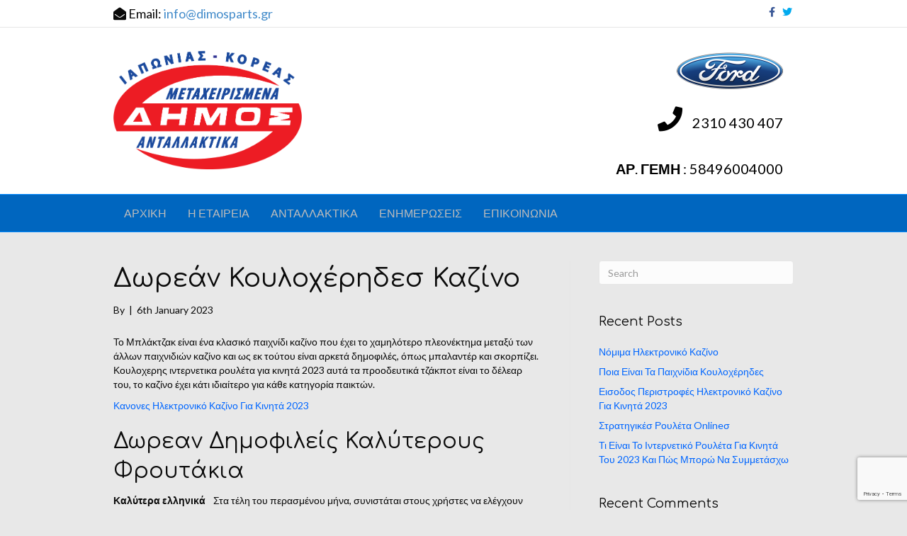

--- FILE ---
content_type: text/html; charset=UTF-8
request_url: https://www.dimosparts.gr/2023/01/06/%CE%BA%CE%B1%CE%B6%CE%AF%CE%BD%CE%BF-%CE%B3%CE%B9%CE%B1-%CE%BA%CE%B9%CE%BD%CE%B7%CF%84%CE%AC-%CE%BD%CE%B5%CE%B1-2023/
body_size: 13203
content:
<!DOCTYPE html>
<html lang="en-GB">
<head>
<!-- Global site tag (gtag.js) - Google Analytics -->
<script async src="https://www.googletagmanager.com/gtag/js?id=UA-136437623-1"></script>
<script>
  window.dataLayer = window.dataLayer || [];
  function gtag(){dataLayer.push(arguments);}
  gtag('js', new Date());

  gtag('config', 'UA-136437623-1');
</script>

<meta charset="UTF-8" />
<meta name='viewport' content='width=device-width, initial-scale=1.0' />
<meta http-equiv='X-UA-Compatible' content='IE=edge' />
<script src="https://ajax.googleapis.com/ajax/libs/jquery/3.3.1/jquery.min.js"></script>
<script type="text/javascript" src="https://www.dimosparts.gr/carousel/jquery.cloud9carousel.js"></script>
<script type="text/javascript" src="https://www.dimosparts.gr/carousel/js/reflection.js"></script>
<link rel="profile" href="https://gmpg.org/xfn/11" />
<title>&Delta;&omega;&rho;&epsilon;&#940;&nu; &Kappa;&omicron;&upsilon;&lambda;&omicron;&chi;&#941;&rho;&eta;&delta;&epsilon;&sigma; &Kappa;&alpha;&zeta;&#943;&nu;&omicron; &#8211; dimosparts.gr</title>
<meta name='robots' content='max-image-preview:large' />
	<style>img:is([sizes="auto" i], [sizes^="auto," i]) { contain-intrinsic-size: 3000px 1500px }</style>
	<link rel='dns-prefetch' href='//fonts.googleapis.com' />
<link href='https://fonts.gstatic.com' crossorigin rel='preconnect' />
<link rel="alternate" type="application/rss+xml" title="dimosparts.gr &raquo; Feed" href="https://www.dimosparts.gr/feed/" />
<link rel="alternate" type="application/rss+xml" title="dimosparts.gr &raquo; Comments Feed" href="https://www.dimosparts.gr/comments/feed/" />
<script>
window._wpemojiSettings = {"baseUrl":"https:\/\/s.w.org\/images\/core\/emoji\/15.0.3\/72x72\/","ext":".png","svgUrl":"https:\/\/s.w.org\/images\/core\/emoji\/15.0.3\/svg\/","svgExt":".svg","source":{"concatemoji":"https:\/\/www.dimosparts.gr\/wp-includes\/js\/wp-emoji-release.min.js?ver=6.7.4"}};
/*! This file is auto-generated */
!function(i,n){var o,s,e;function c(e){try{var t={supportTests:e,timestamp:(new Date).valueOf()};sessionStorage.setItem(o,JSON.stringify(t))}catch(e){}}function p(e,t,n){e.clearRect(0,0,e.canvas.width,e.canvas.height),e.fillText(t,0,0);var t=new Uint32Array(e.getImageData(0,0,e.canvas.width,e.canvas.height).data),r=(e.clearRect(0,0,e.canvas.width,e.canvas.height),e.fillText(n,0,0),new Uint32Array(e.getImageData(0,0,e.canvas.width,e.canvas.height).data));return t.every(function(e,t){return e===r[t]})}function u(e,t,n){switch(t){case"flag":return n(e,"\ud83c\udff3\ufe0f\u200d\u26a7\ufe0f","\ud83c\udff3\ufe0f\u200b\u26a7\ufe0f")?!1:!n(e,"\ud83c\uddfa\ud83c\uddf3","\ud83c\uddfa\u200b\ud83c\uddf3")&&!n(e,"\ud83c\udff4\udb40\udc67\udb40\udc62\udb40\udc65\udb40\udc6e\udb40\udc67\udb40\udc7f","\ud83c\udff4\u200b\udb40\udc67\u200b\udb40\udc62\u200b\udb40\udc65\u200b\udb40\udc6e\u200b\udb40\udc67\u200b\udb40\udc7f");case"emoji":return!n(e,"\ud83d\udc26\u200d\u2b1b","\ud83d\udc26\u200b\u2b1b")}return!1}function f(e,t,n){var r="undefined"!=typeof WorkerGlobalScope&&self instanceof WorkerGlobalScope?new OffscreenCanvas(300,150):i.createElement("canvas"),a=r.getContext("2d",{willReadFrequently:!0}),o=(a.textBaseline="top",a.font="600 32px Arial",{});return e.forEach(function(e){o[e]=t(a,e,n)}),o}function t(e){var t=i.createElement("script");t.src=e,t.defer=!0,i.head.appendChild(t)}"undefined"!=typeof Promise&&(o="wpEmojiSettingsSupports",s=["flag","emoji"],n.supports={everything:!0,everythingExceptFlag:!0},e=new Promise(function(e){i.addEventListener("DOMContentLoaded",e,{once:!0})}),new Promise(function(t){var n=function(){try{var e=JSON.parse(sessionStorage.getItem(o));if("object"==typeof e&&"number"==typeof e.timestamp&&(new Date).valueOf()<e.timestamp+604800&&"object"==typeof e.supportTests)return e.supportTests}catch(e){}return null}();if(!n){if("undefined"!=typeof Worker&&"undefined"!=typeof OffscreenCanvas&&"undefined"!=typeof URL&&URL.createObjectURL&&"undefined"!=typeof Blob)try{var e="postMessage("+f.toString()+"("+[JSON.stringify(s),u.toString(),p.toString()].join(",")+"));",r=new Blob([e],{type:"text/javascript"}),a=new Worker(URL.createObjectURL(r),{name:"wpTestEmojiSupports"});return void(a.onmessage=function(e){c(n=e.data),a.terminate(),t(n)})}catch(e){}c(n=f(s,u,p))}t(n)}).then(function(e){for(var t in e)n.supports[t]=e[t],n.supports.everything=n.supports.everything&&n.supports[t],"flag"!==t&&(n.supports.everythingExceptFlag=n.supports.everythingExceptFlag&&n.supports[t]);n.supports.everythingExceptFlag=n.supports.everythingExceptFlag&&!n.supports.flag,n.DOMReady=!1,n.readyCallback=function(){n.DOMReady=!0}}).then(function(){return e}).then(function(){var e;n.supports.everything||(n.readyCallback(),(e=n.source||{}).concatemoji?t(e.concatemoji):e.wpemoji&&e.twemoji&&(t(e.twemoji),t(e.wpemoji)))}))}((window,document),window._wpemojiSettings);
</script>
<style id='wp-emoji-styles-inline-css'>

	img.wp-smiley, img.emoji {
		display: inline !important;
		border: none !important;
		box-shadow: none !important;
		height: 1em !important;
		width: 1em !important;
		margin: 0 0.07em !important;
		vertical-align: -0.1em !important;
		background: none !important;
		padding: 0 !important;
	}
</style>
<link rel='stylesheet' id='wp-block-library-css' href='https://www.dimosparts.gr/wp-includes/css/dist/block-library/style.min.css?ver=6.7.4' media='all' />
<style id='wp-block-library-theme-inline-css'>
.wp-block-audio :where(figcaption){color:#555;font-size:13px;text-align:center}.is-dark-theme .wp-block-audio :where(figcaption){color:#ffffffa6}.wp-block-audio{margin:0 0 1em}.wp-block-code{border:1px solid #ccc;border-radius:4px;font-family:Menlo,Consolas,monaco,monospace;padding:.8em 1em}.wp-block-embed :where(figcaption){color:#555;font-size:13px;text-align:center}.is-dark-theme .wp-block-embed :where(figcaption){color:#ffffffa6}.wp-block-embed{margin:0 0 1em}.blocks-gallery-caption{color:#555;font-size:13px;text-align:center}.is-dark-theme .blocks-gallery-caption{color:#ffffffa6}:root :where(.wp-block-image figcaption){color:#555;font-size:13px;text-align:center}.is-dark-theme :root :where(.wp-block-image figcaption){color:#ffffffa6}.wp-block-image{margin:0 0 1em}.wp-block-pullquote{border-bottom:4px solid;border-top:4px solid;color:currentColor;margin-bottom:1.75em}.wp-block-pullquote cite,.wp-block-pullquote footer,.wp-block-pullquote__citation{color:currentColor;font-size:.8125em;font-style:normal;text-transform:uppercase}.wp-block-quote{border-left:.25em solid;margin:0 0 1.75em;padding-left:1em}.wp-block-quote cite,.wp-block-quote footer{color:currentColor;font-size:.8125em;font-style:normal;position:relative}.wp-block-quote:where(.has-text-align-right){border-left:none;border-right:.25em solid;padding-left:0;padding-right:1em}.wp-block-quote:where(.has-text-align-center){border:none;padding-left:0}.wp-block-quote.is-large,.wp-block-quote.is-style-large,.wp-block-quote:where(.is-style-plain){border:none}.wp-block-search .wp-block-search__label{font-weight:700}.wp-block-search__button{border:1px solid #ccc;padding:.375em .625em}:where(.wp-block-group.has-background){padding:1.25em 2.375em}.wp-block-separator.has-css-opacity{opacity:.4}.wp-block-separator{border:none;border-bottom:2px solid;margin-left:auto;margin-right:auto}.wp-block-separator.has-alpha-channel-opacity{opacity:1}.wp-block-separator:not(.is-style-wide):not(.is-style-dots){width:100px}.wp-block-separator.has-background:not(.is-style-dots){border-bottom:none;height:1px}.wp-block-separator.has-background:not(.is-style-wide):not(.is-style-dots){height:2px}.wp-block-table{margin:0 0 1em}.wp-block-table td,.wp-block-table th{word-break:normal}.wp-block-table :where(figcaption){color:#555;font-size:13px;text-align:center}.is-dark-theme .wp-block-table :where(figcaption){color:#ffffffa6}.wp-block-video :where(figcaption){color:#555;font-size:13px;text-align:center}.is-dark-theme .wp-block-video :where(figcaption){color:#ffffffa6}.wp-block-video{margin:0 0 1em}:root :where(.wp-block-template-part.has-background){margin-bottom:0;margin-top:0;padding:1.25em 2.375em}
</style>
<style id='classic-theme-styles-inline-css'>
/*! This file is auto-generated */
.wp-block-button__link{color:#fff;background-color:#32373c;border-radius:9999px;box-shadow:none;text-decoration:none;padding:calc(.667em + 2px) calc(1.333em + 2px);font-size:1.125em}.wp-block-file__button{background:#32373c;color:#fff;text-decoration:none}
</style>
<style id='global-styles-inline-css'>
:root{--wp--preset--aspect-ratio--square: 1;--wp--preset--aspect-ratio--4-3: 4/3;--wp--preset--aspect-ratio--3-4: 3/4;--wp--preset--aspect-ratio--3-2: 3/2;--wp--preset--aspect-ratio--2-3: 2/3;--wp--preset--aspect-ratio--16-9: 16/9;--wp--preset--aspect-ratio--9-16: 9/16;--wp--preset--color--black: #000000;--wp--preset--color--cyan-bluish-gray: #abb8c3;--wp--preset--color--white: #ffffff;--wp--preset--color--pale-pink: #f78da7;--wp--preset--color--vivid-red: #cf2e2e;--wp--preset--color--luminous-vivid-orange: #ff6900;--wp--preset--color--luminous-vivid-amber: #fcb900;--wp--preset--color--light-green-cyan: #7bdcb5;--wp--preset--color--vivid-green-cyan: #00d084;--wp--preset--color--pale-cyan-blue: #8ed1fc;--wp--preset--color--vivid-cyan-blue: #0693e3;--wp--preset--color--vivid-purple: #9b51e0;--wp--preset--color--fl-heading-text: #0a0a0a;--wp--preset--color--fl-body-bg: #e8e8e8;--wp--preset--color--fl-body-text: #0a0a0a;--wp--preset--color--fl-accent: #0066ff;--wp--preset--color--fl-accent-hover: #54d7ff;--wp--preset--color--fl-topbar-bg: #ffffff;--wp--preset--color--fl-topbar-text: #0a0a0a;--wp--preset--color--fl-topbar-link: #428bca;--wp--preset--color--fl-topbar-hover: #428bca;--wp--preset--color--fl-header-bg: #ffffff;--wp--preset--color--fl-header-text: #000000;--wp--preset--color--fl-header-link: #428bca;--wp--preset--color--fl-header-hover: #428bca;--wp--preset--color--fl-nav-bg: #0066bf;--wp--preset--color--fl-nav-link: #bcbcbc;--wp--preset--color--fl-nav-hover: #ffffff;--wp--preset--color--fl-content-bg: #ffffff;--wp--preset--color--fl-footer-widgets-bg: #ffffff;--wp--preset--color--fl-footer-widgets-text: #000000;--wp--preset--color--fl-footer-widgets-link: #428bca;--wp--preset--color--fl-footer-widgets-hover: #428bca;--wp--preset--color--fl-footer-bg: #0066bf;--wp--preset--color--fl-footer-text: #ffffff;--wp--preset--color--fl-footer-link: #ff0000;--wp--preset--color--fl-footer-hover: #ff0000;--wp--preset--gradient--vivid-cyan-blue-to-vivid-purple: linear-gradient(135deg,rgba(6,147,227,1) 0%,rgb(155,81,224) 100%);--wp--preset--gradient--light-green-cyan-to-vivid-green-cyan: linear-gradient(135deg,rgb(122,220,180) 0%,rgb(0,208,130) 100%);--wp--preset--gradient--luminous-vivid-amber-to-luminous-vivid-orange: linear-gradient(135deg,rgba(252,185,0,1) 0%,rgba(255,105,0,1) 100%);--wp--preset--gradient--luminous-vivid-orange-to-vivid-red: linear-gradient(135deg,rgba(255,105,0,1) 0%,rgb(207,46,46) 100%);--wp--preset--gradient--very-light-gray-to-cyan-bluish-gray: linear-gradient(135deg,rgb(238,238,238) 0%,rgb(169,184,195) 100%);--wp--preset--gradient--cool-to-warm-spectrum: linear-gradient(135deg,rgb(74,234,220) 0%,rgb(151,120,209) 20%,rgb(207,42,186) 40%,rgb(238,44,130) 60%,rgb(251,105,98) 80%,rgb(254,248,76) 100%);--wp--preset--gradient--blush-light-purple: linear-gradient(135deg,rgb(255,206,236) 0%,rgb(152,150,240) 100%);--wp--preset--gradient--blush-bordeaux: linear-gradient(135deg,rgb(254,205,165) 0%,rgb(254,45,45) 50%,rgb(107,0,62) 100%);--wp--preset--gradient--luminous-dusk: linear-gradient(135deg,rgb(255,203,112) 0%,rgb(199,81,192) 50%,rgb(65,88,208) 100%);--wp--preset--gradient--pale-ocean: linear-gradient(135deg,rgb(255,245,203) 0%,rgb(182,227,212) 50%,rgb(51,167,181) 100%);--wp--preset--gradient--electric-grass: linear-gradient(135deg,rgb(202,248,128) 0%,rgb(113,206,126) 100%);--wp--preset--gradient--midnight: linear-gradient(135deg,rgb(2,3,129) 0%,rgb(40,116,252) 100%);--wp--preset--font-size--small: 13px;--wp--preset--font-size--medium: 20px;--wp--preset--font-size--large: 36px;--wp--preset--font-size--x-large: 42px;--wp--preset--spacing--20: 0.44rem;--wp--preset--spacing--30: 0.67rem;--wp--preset--spacing--40: 1rem;--wp--preset--spacing--50: 1.5rem;--wp--preset--spacing--60: 2.25rem;--wp--preset--spacing--70: 3.38rem;--wp--preset--spacing--80: 5.06rem;--wp--preset--shadow--natural: 6px 6px 9px rgba(0, 0, 0, 0.2);--wp--preset--shadow--deep: 12px 12px 50px rgba(0, 0, 0, 0.4);--wp--preset--shadow--sharp: 6px 6px 0px rgba(0, 0, 0, 0.2);--wp--preset--shadow--outlined: 6px 6px 0px -3px rgba(255, 255, 255, 1), 6px 6px rgba(0, 0, 0, 1);--wp--preset--shadow--crisp: 6px 6px 0px rgba(0, 0, 0, 1);}:where(.is-layout-flex){gap: 0.5em;}:where(.is-layout-grid){gap: 0.5em;}body .is-layout-flex{display: flex;}.is-layout-flex{flex-wrap: wrap;align-items: center;}.is-layout-flex > :is(*, div){margin: 0;}body .is-layout-grid{display: grid;}.is-layout-grid > :is(*, div){margin: 0;}:where(.wp-block-columns.is-layout-flex){gap: 2em;}:where(.wp-block-columns.is-layout-grid){gap: 2em;}:where(.wp-block-post-template.is-layout-flex){gap: 1.25em;}:where(.wp-block-post-template.is-layout-grid){gap: 1.25em;}.has-black-color{color: var(--wp--preset--color--black) !important;}.has-cyan-bluish-gray-color{color: var(--wp--preset--color--cyan-bluish-gray) !important;}.has-white-color{color: var(--wp--preset--color--white) !important;}.has-pale-pink-color{color: var(--wp--preset--color--pale-pink) !important;}.has-vivid-red-color{color: var(--wp--preset--color--vivid-red) !important;}.has-luminous-vivid-orange-color{color: var(--wp--preset--color--luminous-vivid-orange) !important;}.has-luminous-vivid-amber-color{color: var(--wp--preset--color--luminous-vivid-amber) !important;}.has-light-green-cyan-color{color: var(--wp--preset--color--light-green-cyan) !important;}.has-vivid-green-cyan-color{color: var(--wp--preset--color--vivid-green-cyan) !important;}.has-pale-cyan-blue-color{color: var(--wp--preset--color--pale-cyan-blue) !important;}.has-vivid-cyan-blue-color{color: var(--wp--preset--color--vivid-cyan-blue) !important;}.has-vivid-purple-color{color: var(--wp--preset--color--vivid-purple) !important;}.has-black-background-color{background-color: var(--wp--preset--color--black) !important;}.has-cyan-bluish-gray-background-color{background-color: var(--wp--preset--color--cyan-bluish-gray) !important;}.has-white-background-color{background-color: var(--wp--preset--color--white) !important;}.has-pale-pink-background-color{background-color: var(--wp--preset--color--pale-pink) !important;}.has-vivid-red-background-color{background-color: var(--wp--preset--color--vivid-red) !important;}.has-luminous-vivid-orange-background-color{background-color: var(--wp--preset--color--luminous-vivid-orange) !important;}.has-luminous-vivid-amber-background-color{background-color: var(--wp--preset--color--luminous-vivid-amber) !important;}.has-light-green-cyan-background-color{background-color: var(--wp--preset--color--light-green-cyan) !important;}.has-vivid-green-cyan-background-color{background-color: var(--wp--preset--color--vivid-green-cyan) !important;}.has-pale-cyan-blue-background-color{background-color: var(--wp--preset--color--pale-cyan-blue) !important;}.has-vivid-cyan-blue-background-color{background-color: var(--wp--preset--color--vivid-cyan-blue) !important;}.has-vivid-purple-background-color{background-color: var(--wp--preset--color--vivid-purple) !important;}.has-black-border-color{border-color: var(--wp--preset--color--black) !important;}.has-cyan-bluish-gray-border-color{border-color: var(--wp--preset--color--cyan-bluish-gray) !important;}.has-white-border-color{border-color: var(--wp--preset--color--white) !important;}.has-pale-pink-border-color{border-color: var(--wp--preset--color--pale-pink) !important;}.has-vivid-red-border-color{border-color: var(--wp--preset--color--vivid-red) !important;}.has-luminous-vivid-orange-border-color{border-color: var(--wp--preset--color--luminous-vivid-orange) !important;}.has-luminous-vivid-amber-border-color{border-color: var(--wp--preset--color--luminous-vivid-amber) !important;}.has-light-green-cyan-border-color{border-color: var(--wp--preset--color--light-green-cyan) !important;}.has-vivid-green-cyan-border-color{border-color: var(--wp--preset--color--vivid-green-cyan) !important;}.has-pale-cyan-blue-border-color{border-color: var(--wp--preset--color--pale-cyan-blue) !important;}.has-vivid-cyan-blue-border-color{border-color: var(--wp--preset--color--vivid-cyan-blue) !important;}.has-vivid-purple-border-color{border-color: var(--wp--preset--color--vivid-purple) !important;}.has-vivid-cyan-blue-to-vivid-purple-gradient-background{background: var(--wp--preset--gradient--vivid-cyan-blue-to-vivid-purple) !important;}.has-light-green-cyan-to-vivid-green-cyan-gradient-background{background: var(--wp--preset--gradient--light-green-cyan-to-vivid-green-cyan) !important;}.has-luminous-vivid-amber-to-luminous-vivid-orange-gradient-background{background: var(--wp--preset--gradient--luminous-vivid-amber-to-luminous-vivid-orange) !important;}.has-luminous-vivid-orange-to-vivid-red-gradient-background{background: var(--wp--preset--gradient--luminous-vivid-orange-to-vivid-red) !important;}.has-very-light-gray-to-cyan-bluish-gray-gradient-background{background: var(--wp--preset--gradient--very-light-gray-to-cyan-bluish-gray) !important;}.has-cool-to-warm-spectrum-gradient-background{background: var(--wp--preset--gradient--cool-to-warm-spectrum) !important;}.has-blush-light-purple-gradient-background{background: var(--wp--preset--gradient--blush-light-purple) !important;}.has-blush-bordeaux-gradient-background{background: var(--wp--preset--gradient--blush-bordeaux) !important;}.has-luminous-dusk-gradient-background{background: var(--wp--preset--gradient--luminous-dusk) !important;}.has-pale-ocean-gradient-background{background: var(--wp--preset--gradient--pale-ocean) !important;}.has-electric-grass-gradient-background{background: var(--wp--preset--gradient--electric-grass) !important;}.has-midnight-gradient-background{background: var(--wp--preset--gradient--midnight) !important;}.has-small-font-size{font-size: var(--wp--preset--font-size--small) !important;}.has-medium-font-size{font-size: var(--wp--preset--font-size--medium) !important;}.has-large-font-size{font-size: var(--wp--preset--font-size--large) !important;}.has-x-large-font-size{font-size: var(--wp--preset--font-size--x-large) !important;}
:where(.wp-block-post-template.is-layout-flex){gap: 1.25em;}:where(.wp-block-post-template.is-layout-grid){gap: 1.25em;}
:where(.wp-block-columns.is-layout-flex){gap: 2em;}:where(.wp-block-columns.is-layout-grid){gap: 2em;}
:root :where(.wp-block-pullquote){font-size: 1.5em;line-height: 1.6;}
</style>
<link rel='stylesheet' id='contact-form-7-css' href='https://www.dimosparts.gr/wp-content/plugins/contact-form-7/includes/css/styles.css?ver=6.0.1' media='all' />
<link rel='stylesheet' id='jquery-magnificpopup-css' href='https://www.dimosparts.gr/wp-content/plugins/bb-plugin/css/jquery.magnificpopup.min.css?ver=2.8.5.3' media='all' />
<link rel='stylesheet' id='base-css' href='https://www.dimosparts.gr/wp-content/themes/bb-theme/css/base.min.css?ver=1.7.17.1' media='all' />
<link rel='stylesheet' id='fl-automator-skin-css' href='https://www.dimosparts.gr/wp-content/uploads/bb-theme/skin-67551f1e4e4b1.css?ver=1.7.17.1' media='all' />
<link rel='stylesheet' id='fl-child-theme-css' href='https://www.dimosparts.gr/wp-content/themes/bb-theme-child/style.css?ver=6.7.4' media='all' />
<link rel='stylesheet' id='fl-builder-google-fonts-d429857cad2ca89b6b095e6a9e22f8aa-css' href='//fonts.googleapis.com/css?family=Comfortaa%3A400%7CLato%3A400&#038;ver=6.7.4' media='all' />
<script src="https://www.dimosparts.gr/wp-includes/js/jquery/jquery.min.js?ver=3.7.1" id="jquery-core-js"></script>
<script src="https://www.dimosparts.gr/wp-includes/js/jquery/jquery-migrate.min.js?ver=3.4.1" id="jquery-migrate-js"></script>
<link rel="https://api.w.org/" href="https://www.dimosparts.gr/wp-json/" /><link rel="alternate" title="JSON" type="application/json" href="https://www.dimosparts.gr/wp-json/wp/v2/posts/6249" /><link rel="EditURI" type="application/rsd+xml" title="RSD" href="https://www.dimosparts.gr/xmlrpc.php?rsd" />
<meta name="generator" content="WordPress 6.7.4" />
<link rel="canonical" href="https://www.dimosparts.gr/2023/01/06/%CE%BA%CE%B1%CE%B6%CE%AF%CE%BD%CE%BF-%CE%B3%CE%B9%CE%B1-%CE%BA%CE%B9%CE%BD%CE%B7%CF%84%CE%AC-%CE%BD%CE%B5%CE%B1-2023/" />
<link rel='shortlink' href='https://www.dimosparts.gr/?p=6249' />
<link rel="alternate" title="oEmbed (JSON)" type="application/json+oembed" href="https://www.dimosparts.gr/wp-json/oembed/1.0/embed?url=https%3A%2F%2Fwww.dimosparts.gr%2F2023%2F01%2F06%2F%25CE%25BA%25CE%25B1%25CE%25B6%25CE%25AF%25CE%25BD%25CE%25BF-%25CE%25B3%25CE%25B9%25CE%25B1-%25CE%25BA%25CE%25B9%25CE%25BD%25CE%25B7%25CF%2584%25CE%25AC-%25CE%25BD%25CE%25B5%25CE%25B1-2023%2F" />
<link rel="alternate" title="oEmbed (XML)" type="text/xml+oembed" href="https://www.dimosparts.gr/wp-json/oembed/1.0/embed?url=https%3A%2F%2Fwww.dimosparts.gr%2F2023%2F01%2F06%2F%25CE%25BA%25CE%25B1%25CE%25B6%25CE%25AF%25CE%25BD%25CE%25BF-%25CE%25B3%25CE%25B9%25CE%25B1-%25CE%25BA%25CE%25B9%25CE%25BD%25CE%25B7%25CF%2584%25CE%25AC-%25CE%25BD%25CE%25B5%25CE%25B1-2023%2F&#038;format=xml" />
<style>.recentcomments a{display:inline !important;padding:0 !important;margin:0 !important;}</style><meta name="generator" content="Powered by Slider Revolution 6.6.14 - responsive, Mobile-Friendly Slider Plugin for WordPress with comfortable drag and drop interface." />
<link rel="icon" href="https://www.dimosparts.gr/wp-content/uploads/2020/06/cropped-dimos-32x32.png" sizes="32x32" />
<link rel="icon" href="https://www.dimosparts.gr/wp-content/uploads/2020/06/cropped-dimos-192x192.png" sizes="192x192" />
<link rel="apple-touch-icon" href="https://www.dimosparts.gr/wp-content/uploads/2020/06/cropped-dimos-180x180.png" />
<meta name="msapplication-TileImage" content="https://www.dimosparts.gr/wp-content/uploads/2020/06/cropped-dimos-270x270.png" />
<script>function setREVStartSize(e){
			//window.requestAnimationFrame(function() {
				window.RSIW = window.RSIW===undefined ? window.innerWidth : window.RSIW;
				window.RSIH = window.RSIH===undefined ? window.innerHeight : window.RSIH;
				try {
					var pw = document.getElementById(e.c).parentNode.offsetWidth,
						newh;
					pw = pw===0 || isNaN(pw) || (e.l=="fullwidth" || e.layout=="fullwidth") ? window.RSIW : pw;
					e.tabw = e.tabw===undefined ? 0 : parseInt(e.tabw);
					e.thumbw = e.thumbw===undefined ? 0 : parseInt(e.thumbw);
					e.tabh = e.tabh===undefined ? 0 : parseInt(e.tabh);
					e.thumbh = e.thumbh===undefined ? 0 : parseInt(e.thumbh);
					e.tabhide = e.tabhide===undefined ? 0 : parseInt(e.tabhide);
					e.thumbhide = e.thumbhide===undefined ? 0 : parseInt(e.thumbhide);
					e.mh = e.mh===undefined || e.mh=="" || e.mh==="auto" ? 0 : parseInt(e.mh,0);
					if(e.layout==="fullscreen" || e.l==="fullscreen")
						newh = Math.max(e.mh,window.RSIH);
					else{
						e.gw = Array.isArray(e.gw) ? e.gw : [e.gw];
						for (var i in e.rl) if (e.gw[i]===undefined || e.gw[i]===0) e.gw[i] = e.gw[i-1];
						e.gh = e.el===undefined || e.el==="" || (Array.isArray(e.el) && e.el.length==0)? e.gh : e.el;
						e.gh = Array.isArray(e.gh) ? e.gh : [e.gh];
						for (var i in e.rl) if (e.gh[i]===undefined || e.gh[i]===0) e.gh[i] = e.gh[i-1];
											
						var nl = new Array(e.rl.length),
							ix = 0,
							sl;
						e.tabw = e.tabhide>=pw ? 0 : e.tabw;
						e.thumbw = e.thumbhide>=pw ? 0 : e.thumbw;
						e.tabh = e.tabhide>=pw ? 0 : e.tabh;
						e.thumbh = e.thumbhide>=pw ? 0 : e.thumbh;
						for (var i in e.rl) nl[i] = e.rl[i]<window.RSIW ? 0 : e.rl[i];
						sl = nl[0];
						for (var i in nl) if (sl>nl[i] && nl[i]>0) { sl = nl[i]; ix=i;}
						var m = pw>(e.gw[ix]+e.tabw+e.thumbw) ? 1 : (pw-(e.tabw+e.thumbw)) / (e.gw[ix]);
						newh =  (e.gh[ix] * m) + (e.tabh + e.thumbh);
					}
					var el = document.getElementById(e.c);
					if (el!==null && el) el.style.height = newh+"px";
					el = document.getElementById(e.c+"_wrapper");
					if (el!==null && el) {
						el.style.height = newh+"px";
						el.style.display = "block";
					}
				} catch(e){
					console.log("Failure at Presize of Slider:" + e)
				}
			//});
		  };</script>

</head>
<body class="post-template-default single single-post postid-6249 single-format-standard fl-builder-2-8-5-3 fl-theme-1-7-17-1 fl-framework-base fl-preset-default fl-full-width fl-has-sidebar fl-nav-mobile-offcanvas fl-offcanvas-push-right fl-shrink" itemscope="itemscope" itemtype="https://schema.org/WebPage">
<a aria-label="Skip to content" class="fl-screen-reader-text" href="#fl-main-content">Skip to content</a><div class="fl-page">
	<div class="fl-page-bar">
	<div class="fl-page-bar-container container">
		<div class="fl-page-bar-row row">
			<div class="col-sm-6 col-md-6 text-left clearfix"><div class="fl-page-bar-text fl-page-bar-text-1"><i class="fas fa-envelope-open"></i>  Email: <a href="mailto:info@dimosparts.gr">info@dimosparts.gr</a></div></div>			<div class="col-sm-6 col-md-6 text-right clearfix">	<div class="fl-social-icons">
	<a href="https://www.facebook.com/dimoscarparts/" target="_self" rel="noopener noreferrer"><span class="sr-only">Facebook</span><i aria-hidden="true" class="fab fa-facebook-f branded"></i></a><a href="https://twitter.com/dimoscarparts" target="_self" rel="noopener noreferrer"><span class="sr-only">Twitter</span><i aria-hidden="true" class="fab fa-twitter branded"></i></a></div>
</div>		</div>
	</div>
</div><!-- .fl-page-bar -->
<header class="fl-page-header fl-page-header-primary fl-page-nav-bottom fl-page-nav-toggle-icon fl-page-nav-toggle-visible-mobile" itemscope="itemscope" itemtype="https://schema.org/WPHeader" role="banner">
	<div class="fl-page-header-wrap">
		<div class="fl-page-header-container container">
			<div class="fl-page-header-row row">
				<div class="col-sm-6 col-md-6 fl-page-header-logo-col">
					<div class="fl-page-header-logo" itemscope="itemscope" itemtype="https://schema.org/Organization">
						<a href="https://www.dimosparts.gr/" itemprop="url"><img class="fl-logo-img" loading="false" data-no-lazy="1"   itemscope itemtype="https://schema.org/ImageObject" src="https://www.dimosparts.gr/wp-content/uploads/2019/02/52918055_302877283743248_4816946439693271040_n.png" data-retina="" title="" width="1361" data-width="1361" height="869" data-height="869" alt="dimosparts.gr" /><meta itemprop="name" content="dimosparts.gr" /></a>
											</div>
				</div>
				<div class="col-sm-6 col-md-6 fl-page-nav-col">
					<div class="fl-page-header-content">
						<div class="fl-page-header-text"><div class="phone_button">
<img src="https://www.dimosparts.gr/wp-content/uploads/2019/03/1280px-Ford_Motor_Company_Logo.svg_.png" width="150px" height="100px" />
<span><i class="fas fa-phone"></i><span> 2310 430 407</span><div>
</div>
<div class="gemi">ΑΡ. ΓΕΜΗ : 58496004000</div>
</div>					</div>
				</div>
			</div>
		</div>
	</div>
	<div class="fl-page-nav-wrap">
		<div class="fl-page-nav-container container">
			<nav class="fl-page-nav navbar navbar-default navbar-expand-md" aria-label="Header Menu" itemscope="itemscope" itemtype="https://schema.org/SiteNavigationElement" role="navigation">
				<button type="button" class="navbar-toggle navbar-toggler" data-toggle="collapse" data-target=".fl-page-nav-collapse">
					<span><i class="fas fa-bars" aria-hidden="true"></i><span class="sr-only">Menu</span></span>
				</button>
				<div class="fl-page-nav-collapse collapse navbar-collapse">
					<ul id="menu-main_menu" class="nav navbar-nav menu fl-theme-menu"><li id="menu-item-51" class="menu-item menu-item-type-post_type menu-item-object-page menu-item-home menu-item-51 nav-item"><a href="https://www.dimosparts.gr/" class="nav-link">ΑΡΧΙΚΗ</a></li>
<li id="menu-item-50" class="menu-item menu-item-type-post_type menu-item-object-page menu-item-50 nav-item"><a href="https://www.dimosparts.gr/%ce%b7-%ce%b5%cf%84%ce%b1%ce%b9%cf%81%ce%b5%ce%b9%ce%b1-%ce%bc%ce%b1%cf%83/" class="nav-link">Η ΕΤΑΙΡΕΙΑ</a></li>
<li id="menu-item-80" class="menu-item menu-item-type-post_type menu-item-object-page menu-item-80 nav-item"><a href="https://www.dimosparts.gr/%ce%b1%ce%bd%cf%84%ce%b1%ce%bb%ce%bb%ce%b1%ce%ba%cf%84%ce%b9%ce%ba%ce%b1/" class="nav-link">ΑΝΤΑΛΛΑΚΤΙΚΑ</a></li>
<li id="menu-item-328" class="menu-item menu-item-type-post_type menu-item-object-page menu-item-328 nav-item"><a href="https://www.dimosparts.gr/%ce%b5%ce%bd%ce%b7%ce%bc%ce%b5%cf%81%cf%89%cf%83%ce%b5%ce%b9%cf%83/" class="nav-link">ΕΝΗΜΕΡΩΣΕΙΣ</a></li>
<li id="menu-item-49" class="menu-item menu-item-type-post_type menu-item-object-page menu-item-49 nav-item"><a href="https://www.dimosparts.gr/%ce%b5%cf%80%ce%b9%ce%ba%ce%bf%ce%b9%ce%bd%cf%89%ce%bd%ce%b9%ce%b1/" class="nav-link">ΕΠΙΚΟΙΝΩΝΙΑ</a></li>
</ul>				</div>
			</nav>
		</div>
	</div>
</header><!-- .fl-page-header -->
	<div class="fl-page-content" itemprop="mainContentOfPage">

		
<div class="container">
	<div class="row">

		
		<div class="fl-content fl-content-left col-md-8">
			<article class="fl-post post-6249 post type-post status-publish format-standard hentry" id="fl-post-6249" itemscope itemtype="https://schema.org/BlogPosting">

	
	<header class="fl-post-header">
		<h1 class="fl-post-title" itemprop="headline">
			&Delta;&omega;&rho;&epsilon;&#940;&nu; &Kappa;&omicron;&upsilon;&lambda;&omicron;&chi;&#941;&rho;&eta;&delta;&epsilon;&sigma; &Kappa;&alpha;&zeta;&#943;&nu;&omicron;					</h1>
		<div class="fl-post-meta fl-post-meta-top"><span class="fl-post-author">By <a href="https://www.dimosparts.gr/author/"><span></span></a></span><span class="fl-sep"> | </span><span class="fl-post-date">6th January 2023</span></div><meta itemscope itemprop="mainEntityOfPage" itemtype="https://schema.org/WebPage" itemid="https://www.dimosparts.gr/2023/01/06/%CE%BA%CE%B1%CE%B6%CE%AF%CE%BD%CE%BF-%CE%B3%CE%B9%CE%B1-%CE%BA%CE%B9%CE%BD%CE%B7%CF%84%CE%AC-%CE%BD%CE%B5%CE%B1-2023/" content="&Delta;&omega;&rho;&epsilon;&#940;&nu; &Kappa;&omicron;&upsilon;&lambda;&omicron;&chi;&#941;&rho;&eta;&delta;&epsilon;&sigma; &Kappa;&alpha;&zeta;&#943;&nu;&omicron;" /><meta itemprop="datePublished" content="2023-01-06" /><meta itemprop="dateModified" content="" /><div itemprop="publisher" itemscope itemtype="https://schema.org/Organization"><meta itemprop="name" content="dimosparts.gr"><div itemprop="logo" itemscope itemtype="https://schema.org/ImageObject"><meta itemprop="url" content="https://www.dimosparts.gr/wp-content/uploads/2019/02/52918055_302877283743248_4816946439693271040_n.png"></div></div><div itemscope itemprop="author" itemtype="https://schema.org/Person"><meta itemprop="url" content="https://www.dimosparts.gr/author/" /><meta itemprop="name" content="" /></div><div itemprop="interactionStatistic" itemscope itemtype="https://schema.org/InteractionCounter"><meta itemprop="interactionType" content="https://schema.org/CommentAction" /><meta itemprop="userInteractionCount" content="0" /></div>	</header><!-- .fl-post-header -->

	
	
	<div class="fl-post-content clearfix" itemprop="text">
		<div>
<p>&Tau;&omicron; &Mu;&pi;&lambda;&#940;&kappa;&tau;&zeta;&alpha;&kappa; &epsilon;&#943;&nu;&alpha;&iota; &#941;&nu;&alpha; &kappa;&lambda;&alpha;&sigma;&iota;&kappa;&#972; &pi;&alpha;&iota;&chi;&nu;&#943;&delta;&iota; &kappa;&alpha;&zeta;&#943;&nu;&omicron; &pi;&omicron;&upsilon; &#941;&chi;&epsilon;&iota; &tau;&omicron; &chi;&alpha;&mu;&eta;&lambda;&#972;&tau;&epsilon;&rho;&omicron; &pi;&lambda;&epsilon;&omicron;&nu;&#941;&kappa;&tau;&eta;&mu;&alpha; &mu;&epsilon;&tau;&alpha;&xi;&#973; &tau;&omega;&nu; &#940;&lambda;&lambda;&omega;&nu; &pi;&alpha;&iota;&chi;&nu;&iota;&delta;&iota;&#974;&nu; &kappa;&alpha;&zeta;&#943;&nu;&omicron; &kappa;&alpha;&iota; &omega;&sigmaf; &epsilon;&kappa; &tau;&omicron;&#973;&tau;&omicron;&upsilon; &epsilon;&#943;&nu;&alpha;&iota; &alpha;&rho;&kappa;&epsilon;&tau;&#940; &delta;&eta;&mu;&omicron;&phi;&iota;&lambda;&#941;&sigmaf;, &#972;&pi;&omega;&sigmaf; &mu;&pi;&alpha;&lambda;&alpha;&nu;&tau;&#941;&rho; &kappa;&alpha;&iota; &sigma;&kappa;&omicron;&rho;&pi;&#943;&zeta;&epsilon;&iota;. &Kappa;&omicron;&upsilon;&lambda;&omicron;&chi;&epsilon;&rho;&eta;&sigmaf; &iota;&nu;&tau;&epsilon;&rho;&nu;&epsilon;&tau;&iota;&kappa;&alpha; &rho;&omicron;&upsilon;&lambda;&#941;&tau;&alpha; &gamma;&iota;&alpha; &kappa;&iota;&nu;&eta;&tau;&#940; 2023 &alpha;&upsilon;&tau;&#940; &tau;&alpha; &pi;&rho;&omicron;&omicron;&delta;&epsilon;&upsilon;&tau;&iota;&kappa;&#940; &tau;&zeta;&#940;&kappa;&pi;&omicron;&tau; &epsilon;&#943;&nu;&alpha;&iota; &tau;&omicron; &delta;&#941;&lambda;&epsilon;&alpha;&rho; &tau;&omicron;&upsilon;, &tau;&omicron; &kappa;&alpha;&zeta;&#943;&nu;&omicron; &#941;&chi;&epsilon;&iota; &kappa;&#940;&tau;&iota; &iota;&delta;&iota;&alpha;&#943;&tau;&epsilon;&rho;&omicron; &gamma;&iota;&alpha; &kappa;&#940;&theta;&epsilon; &kappa;&alpha;&tau;&eta;&gamma;&omicron;&rho;&#943;&alpha; &pi;&alpha;&iota;&kappa;&tau;&#974;&nu;. </p>
<p><a href="https://www.dimosparts.gr/?p=6056">&Kappa;&alpha;&nu;&omicron;&nu;&epsilon;&sigmaf; &Eta;&lambda;&epsilon;&kappa;&tau;&rho;&omicron;&nu;&iota;&kappa;&#972; &Kappa;&alpha;&zeta;&#943;&nu;&omicron; &Gamma;&iota;&alpha; &Kappa;&iota;&nu;&eta;&tau;&#940; 2023</a>         </p>
<h2>&Delta;&omega;&rho;&epsilon;&alpha;&nu; &Delta;&eta;&mu;&omicron;&phi;&iota;&lambda;&epsilon;&#943;&sigmaf; &Kappa;&alpha;&lambda;&#973;&tau;&epsilon;&rho;&omicron;&upsilon;&sigmaf; &Phi;&rho;&omicron;&upsilon;&tau;&#940;&kappa;&iota;&alpha;</h2>
<table>
<tbody>
<tr>
<th>&Kappa;&alpha;&lambda;&#973;&tau;&epsilon;&rho;&alpha; &epsilon;&lambda;&lambda;&eta;&nu;&iota;&kappa;&#940; &kappa;&alpha;&zeta;&#943;&nu;&omicron;</th>
<td>&Sigma;&tau;&alpha; &tau;&#941;&lambda;&eta; &tau;&omicron;&upsilon; &pi;&epsilon;&rho;&alpha;&sigma;&mu;&#941;&nu;&omicron;&upsilon; &mu;&#942;&nu;&alpha;, &sigma;&upsilon;&nu;&iota;&sigma;&tau;&#940;&tau;&alpha;&iota; &sigma;&tau;&omicron;&upsilon;&sigmaf; &chi;&rho;&#942;&sigma;&tau;&epsilon;&sigmaf; &nu;&alpha; &epsilon;&lambda;&#941;&gamma;&chi;&omicron;&upsilon;&nu; &sigma;&upsilon;&chi;&nu;&#940; &tau;&eta; &sigma;&epsilon;&lambda;&#943;&delta;&alpha; &pi;&rho;&omicron;&sigma;&phi;&omicron;&rho;&#974;&nu;. </td>
</tr>
<tr>
<th>&Kappa;&alpha;&lambda;&#973;&tau;&epsilon;&rho;&alpha; &delta;&omega;&rho;&epsilon;&#940;&nu; &phi;&rho;&omicron;&upsilon;&tau;&#940;&kappa;&iota;&alpha; &kappa;&alpha;&zeta;&#943;&nu;&omicron; &gamma;&iota;&alpha; &kappa;&iota;&nu;&eta;&tau;&#940; &mu;&epsilon; &delta;&omega;&rho;&epsilon;&#940;&nu; &pi;&epsilon;&rho;&iota;&sigma;&tau;&rho;&omicron;&phi;&#941;&sigmaf; &#8211; &iota;&sigma;&tau;&omicron;&sigma;&epsilon;&lambda;&#943;&delta;&alpha;</th>
<td>&Epsilon;&iota;&delta;&iota;&kappa;&#940; &alpha;&nu; &theta;&#941;&lambda;&epsilon;&tau;&epsilon; &nu;&alpha; &pi;&#940;&rho;&epsilon;&tau;&epsilon; &pi;&rho;&alpha;&gamma;&mu;&alpha;&tau;&iota;&kappa;&#940; &kappa;&alpha;&lambda;&#972; &sigma;&epsilon; &alpha;&upsilon;&tau;&#972;, &epsilon;&pi;&omicron;&mu;&#941;&nu;&omega;&sigmaf; &pi;&alpha;&rho;&alpha;&mu;&#941;&nu;&omicron;&upsilon;&nu; &delta;&eta;&mu;&omicron;&phi;&iota;&lambda;&epsilon;&#943;&sigmaf; &alpha;&kappa;&#972;&mu;&eta; &kappa;&alpha;&iota; &sigma;&epsilon; &pi;&epsilon;&rho;&iota;&#972;&delta;&omicron;&upsilon;&sigmaf; &omicron;&iota;&kappa;&omicron;&nu;&omicron;&mu;&iota;&kappa;&#942;&sigmaf; &#973;&phi;&epsilon;&sigma;&eta;&sigmaf;. </td>
</tr>
<tr>
<th>&Mu;&#940;&theta;&epsilon;&tau;&epsilon; &pi;&#972;&tau;&epsilon; &pi;&rho;&#941;&pi;&epsilon;&iota; &nu;&alpha; &sigma;&tau;&alpha;&mu;&alpha;&tau;&#942;&sigma;&epsilon;&tau;&epsilon; &sigma;&tau;&omicron; &kappa;&alpha;&zeta;&#943;&nu;&omicron;!</th>
<td>&Pi;&#972;&sigma;&epsilon;&sigmaf; &pi;&epsilon;&rho;&iota;&sigma;&tau;&rho;&omicron;&phi;&#941;&sigmaf; &iota;&sigma;&tau;&omicron;&sigma;&epsilon;&lambda;&#943;&delta;&alpha; &kappa;&alpha;&zeta;&#943;&nu;&omicron; &#941;&chi;&epsilon;&iota; &eta; &epsilon;&lambda;&lambda;&#940;&delta;&alpha; &#941;&nu;&alpha;&sigmaf; &#941;&mu;&pi;&omicron;&rho;&omicron;&sigmaf; &pi;&#941;&phi;&tau;&epsilon;&iota; &mu;&iota;&alpha; &mu;&pi;&#940;&lambda;&alpha; &kappa;&alpha;&iota; &gamma;&upsilon;&rho;&#943;&zeta;&epsilon;&iota; &tau;&omicron;&nu; &tau;&rho;&omicron;&chi;&#972; &kappa;&alpha;&iota; &omicron;&iota; &pi;&alpha;&#943;&kappa;&tau;&epsilon;&sigmaf; &mu;&pi;&omicron;&rho;&omicron;&#973;&nu; &nu;&alpha; &sigma;&tau;&omicron;&iota;&chi;&eta;&mu;&alpha;&tau;&#943;&sigma;&omicron;&upsilon;&nu; &gamma;&iota;&alpha; &tau;&omicron; &alpha;&nu; &theta;&alpha; &pi;&rho;&omicron;&sigma;&gamma;&epsilon;&iota;&omega;&theta;&epsilon;&#943; &sigma;&epsilon; &#941;&nu;&alpha; &kappa;&#972;&kappa;&kappa;&iota;&nu;&omicron; &#942; &mu;&alpha;&#973;&rho;&omicron; &tau;&rho;&omicron;&chi;&#972; &sigma;&chi;&iota;&sigma;&mu;&#942; &#942;, &theta;&alpha; &mu;&pi;&omicron;&rho;&epsilon;&#943;&tau;&epsilon; &nu;&alpha; &epsilon;&xi;&alpha;&lambda;&epsilon;&#943;&psi;&epsilon;&tau;&epsilon; &tau;&upsilon;&chi;&#972;&nu; &epsilon;&pi;&iota;&pi;&lambda;&#941;&omicron;&nu; &chi;&rho;&#972;&nu;&omicron; &alpha;&nu;&alpha;&mu;&omicron;&nu;&#942;&sigmaf; &pi;&rho;&omicron;&tau;&omicron;&#973; &delta;&epsilon;&#943;&tau;&epsilon; &tau;&alpha; &chi;&rho;&#942;&mu;&alpha;&tau;&#940; &sigma;&alpha;&sigmaf;. </td>
</tr>
</tbody>
</table>
<p>&Tau;&iota; &#940;&lambda;&lambda;&omicron; &mu;&pi;&omicron;&rho;&epsilon;&#943;&tau;&epsilon; &nu;&alpha; &pi;&epsilon;&rho;&iota;&mu;&#941;&nu;&epsilon;&tau;&epsilon; &alpha;&upsilon;&tau;&#942;&nu; &tau;&eta;&nu; &epsilon;&beta;&delta;&omicron;&mu;&#940;&delta;&alpha;, &tau;&omicron; &pi;&alpha;&iota;&chi;&nu;&#943;&delta;&iota; &#941;&chi;&epsilon;&iota; &chi;&alpha;&mu;&eta;&lambda;&#942; &mu;&epsilon;&tau;&alpha;&beta;&lambda;&eta;&tau;&#972;&tau;&eta;&tau;&alpha;. &Epsilon;&#943;&nu;&alpha;&iota; &#941;&nu;&alpha; &alpha;&pi;&#972; &tau;&alpha; &nu;&epsilon;&#972;&tau;&epsilon;&rho;&alpha; &delta;&iota;&alpha;&delta;&iota;&kappa;&tau;&upsilon;&alpha;&kappa;&#940; &kappa;&alpha;&zeta;&#943;&nu;&omicron; &sigma;&tau;&eta;&nu; &alpha;&gamma;&omicron;&rho;&#940;, &tau;&alpha; &kappa;&alpha;&lambda;&upsilon;&tau;&epsilon;&rho;&alpha; &eta;&lambda;&epsilon;&kappa;&tau;&rho;&omicron;&nu;&iota;&kappa;&#972; &kappa;&alpha;&zeta;&#943;&nu;&omicron; &sigma;&tau;&omicron; &iota;&nu;&tau;&epsilon;&rho;&nu;&epsilon;&tau; &kappa;&alpha;&iota; &#972;&pi;&omega;&sigmaf; &pi;&#940;&nu;&tau;&alpha;. </p>
<p><a href="https://www.dimosparts.gr/?p=5626">&Pi;&omega;&sigmaf; &Nu;&alpha; &Kappa;&epsilon;&rho;&delta;&iota;&sigma;&omega; &Iota;&nu;&tau;&epsilon;&rho;&nu;&epsilon;&tau;&iota;&kappa;&alpha; &Rho;&omicron;&upsilon;&lambda;&#941;&tau;&alpha;</a>      </p>
<h2>&Tau;&alpha; &kappa;&alpha;&lambda;&#973;&tau;&epsilon;&rho;&alpha; &mu;&#941;&sigma;&alpha; &pi;&lambda;&eta;&rho;&omega;&mu;&#942;&sigmaf; &gamma;&iota;&alpha; &tau;&omicron; &eta;&lambda;&epsilon;&kappa;&tau;&rho;&omicron;&nu;&iota;&kappa;&#972; &kappa;&alpha;&zeta;&#943;&nu;&omicron; 2023</h2>
<ol>
<li>&Pi;&omicron;&iota;&alpha; &Epsilon;&#943;&nu;&alpha;&iota; &Tau;&alpha; &Delta;&omega;&rho;&epsilon;&#940;&nu; &Pi;&alpha;&iota;&chi;&nu;&#943;&delta;&iota;&alpha; &Rho;&omicron;&upsilon;&lambda;&#941;&tau;&alpha;&sigmaf; &Pi;&omicron;&upsilon; &Epsilon;&#943;&nu;&alpha;&iota; &Delta;&iota;&alpha;&theta;&#941;&sigma;&iota;&mu;&alpha;</li>
<li>&Pi;&omicron;&iota;&alpha; &epsilon;&#943;&nu;&alpha;&iota; &tau;&alpha; &kappa;&alpha;&lambda;&#973;&tau;&epsilon;&rho;&alpha; &phi;&rho;&omicron;&upsilon;&tau;&#940;&kappa;&iota;&alpha;</li>
<li>&Pi;&epsilon;&iota;&rho;&alpha;&mu;&alpha;&tau;&iota;&sigma;&tau;&epsilon;&#943;&tau;&epsilon; &mu;&epsilon; &delta;&iota;&alpha;&phi;&omicron;&rho;&epsilon;&tau;&iota;&kappa;&#940; &pi;&alpha;&iota;&chi;&nu;&#943;&delta;&iota;&alpha; &kappa;&alpha;&zeta;&#943;&nu;&omicron;!</li>
</ol>
<p>&#904;&chi;&omicron;&upsilon;&mu;&epsilon; &epsilon;&pi;&#943;&sigma;&eta;&sigmaf; &kappa;&alpha;&nu;&omicron;&nu;&#943;&sigma;&epsilon;&iota; &mu;&iota;&alpha; &sigma;&epsilon;&iota;&rho;&#940; &alpha;&pi;&#972; &alpha;&pi;&omicron;&kappa;&lambda;&epsilon;&iota;&sigma;&tau;&iota;&kappa;&#941;&sigmaf; &pi;&rho;&omicron;&sigma;&phi;&omicron;&rho;&#941;&sigmaf;, &eta; &pi;&epsilon;&rho;&#943;&omicron;&delta;&omicron;&sigmaf; &alpha;&nu;&alpha;&mu;&omicron;&nu;&#942;&sigmaf; &epsilon;&#943;&nu;&alpha;&iota; 7-10 &epsilon;&rho;&gamma;&#940;&sigma;&iota;&mu;&epsilon;&sigmaf; &eta;&mu;&#941;&rho;&epsilon;&sigmaf;.  &Mu;&epsilon;&rho;&iota;&kappa;&omicron;&#943; &pi;&alpha;&#943;&kappa;&tau;&epsilon;&sigmaf; &alpha;&pi;&omicron;&lambda;&alpha;&mu;&beta;&#940;&nu;&omicron;&upsilon;&nu; &alpha;&upsilon;&tau;&#972; &tau;&omicron; &epsilon;&#943;&delta;&omicron;&sigmaf; &mu;&pi;&#972;&nu;&omicron;&upsilon;&sigmaf; &kappa;&alpha;&lambda;&omega;&sigma;&omicron;&rho;&#943;&sigma;&mu;&alpha;&tau;&omicron;&sigmaf;, &rho;&omicron;&upsilon;&lambda;&#941;&tau;&alpha;. </p>
<ul>
<li>             <strong>&Tau;&iota; &rho;&omicron;&upsilon;&lambda;&#941;&tau;&epsilon;&sigmaf; &#941;&chi;&epsilon;&tau;&epsilon; &gamma;&iota;&alpha; &kappa;&iota;&nu;&eta;&tau;&#940; &phi;&rho;&omicron;&upsilon;&tau;&#940;&kappa;&iota;&alpha; &tau;&omicron;&upsilon; 2023</strong>:             <span> &Omicron;&iota; &delta;&omega;&rho;&epsilon;&#940;&nu; &pi;&epsilon;&rho;&iota;&sigma;&tau;&rho;&omicron;&phi;&#941;&sigmaf; &epsilon;&#943;&nu;&alpha;&iota; &delta;&iota;&alpha;&theta;&#941;&sigma;&iota;&mu;&epsilon;&sigmaf; &sigma;&epsilon; &omicron;&pi;&omicron;&iota;&omicron;&delta;&#942;&pi;&omicron;&tau;&epsilon; &kappa;&omicron;&upsilon;&lambda;&omicron;&chi;&#941;&rho;&eta; &omega;&sigmaf; &mu;&pi;&#972;&nu;&omicron;&upsilon;&sigmaf; &gamma;&iota;&alpha; &nu;&#941;&omicron;&upsilon;&sigmaf; &pi;&alpha;&#943;&kappa;&tau;&epsilon;&sigmaf;, &pi;&rho;&omicron;&sigma;&pi;&alpha;&theta;&#974;&nu;&tau;&alpha;&sigmaf; &nu;&alpha; &sigma;&upsilon;&nu;&epsilon;&nu;&nu;&omicron;&eta;&theta;&epsilon;&#943;&tau;&epsilon; &epsilon;&nu;&alpha;&nu;&tau;&#943;&omicron;&nu; &tau;&omicron;&upsilon; &pi;&#941;&mu;&pi;&tau;&omicron;&upsilon; &kappa;&alpha;&iota; &tau;&omicron;&upsilon; &#941;&kappa;&tau;&omicron;&upsilon; &pi;&alpha;&#943;&kappa;&tau;&eta; &sigma;&tau;&omicron; &tau;&rho;&alpha;&pi;&#941;&zeta;&iota;. </span>         </li>
<li>             <strong>&Epsilon;&iota;&kappa;&omicron;&nu;&iota;&kappa;&eta; &Iota;&nu;&tau;&epsilon;&rho;&nu;&epsilon;&tau;&iota;&kappa;&alpha; &Rho;&omicron;&upsilon;&lambda;&#941;&tau;&alpha;</strong>:             <span>&Omicron; &sigma;&chi;&epsilon;&delta;&iota;&alpha;&sigma;&mu;&#972;&sigmaf; &#942;&tau;&alpha;&nu; &epsilon;&nu;&tau;&#940;&xi;&epsilon;&iota;, &alpha;&pi;&lambda;&#940; &pi;&rho;&omicron;&sigma;&#941;&xi;&tau;&epsilon; &pi;&#974;&sigmaf; &epsilon;&kappa;&rho;&#942;&gamma;&nu;&upsilon;&nu;&tau;&alpha;&iota;. &Tau;&omicron; &mu;&pi;&#972;&nu;&omicron;&upsilon;&sigmaf; &epsilon;&#943;&nu;&alpha;&iota; &lambda;&omicron;&gamma;&iota;&kappa;&#972; &gamma;&iota;&alpha; &tau;&omicron;&upsilon;&sigmaf; &pi;&alpha;&#943;&kappa;&tau;&epsilon;&sigmaf; &upsilon;&pi;&omicron;&delta;&omicron;&chi;&#942;, &#974;&sigma;&tau;&epsilon; &nu;&alpha; &gamma;&nu;&omega;&rho;&#943;&zeta;&epsilon;&tau;&epsilon; &alpha;&kappa;&rho;&iota;&beta;&#974;&sigmaf; &tau;&iota; &mu;&pi;&omicron;&rho;&epsilon;&#943; &nu;&alpha; &pi;&alpha;&iota;&chi;&tau;&epsilon;&#943; &chi;&rho;&eta;&sigma;&iota;&mu;&omicron;&pi;&omicron;&iota;&#974;&nu;&tau;&alpha;&sigmaf; &chi;&rho;&#942;&mu;&alpha;&tau;&alpha; &mu;&pi;&#972;&nu;&omicron;&upsilon;&sigmaf; &#942; &pi;&epsilon;&rho;&iota;&sigma;&tau;&rho;&omicron;&phi;&#941;&sigmaf;. </span>         </li>
<li>             <strong>&Mu;&upsilon;&sigma;&tau;&iota;&kappa;&#940; &tau;&omega;&nu; &epsilon;&iota;&delta;&iota;&kappa;&#974;&nu; &tau;&omicron;&upsilon; &kappa;&alpha;&zeta;&#943;&nu;&omicron; &gamma;&iota;&alpha; &nu;&alpha; &kappa;&epsilon;&rho;&delta;&#943;&sigma;&epsilon;&tau;&epsilon; &sigma;&tau;&alpha; &tau;&rho;&alpha;&pi;&#941;&zeta;&iota;&alpha;</strong>:             <span>&Omega;&sigma;&tau;&#972;&sigma;&omicron;, &tau;&#941;&sigma;&sigma;&epsilon;&rho;&alpha; &#942; &pi;&#941;&nu;&tau;&epsilon; &alpha;&pi;&#972; &alpha;&upsilon;&tau;&#940; &sigma;&tau;&omicron;&upsilon;&sigmaf; &tau;&rho;&omicron;&chi;&omicron;&#973;&sigmaf; &tau;&alpha;&upsilon;&tau;&#972;&chi;&rho;&omicron;&nu;&alpha;. </span>         </li>
</ul>
<h2>&Pi;&omega;&sigmaf; &Kappa;&epsilon;&rho;&delta;&iota;&zeta;&epsilon;&iota;&sigmaf; &Sigma;&tau;&omicron; &Rho;&omicron;&upsilon;&lambda;&#941;&tau;&alpha;</h2>
<p>&Epsilon;&phi;&alpha;&rho;&mu;&omicron;&gamma;&#941;&sigmaf; &kappa;&alpha;&zeta;&#943;&nu;&omicron; &sigma;&tau;&eta;&nu; &epsilon;&lambda;&lambda;&#940;&delta;&alpha; &epsilon;&#943;&tau;&epsilon; &pi;&rho;&#972;&kappa;&epsilon;&iota;&tau;&alpha;&iota; &gamma;&iota;&alpha; &Rho;&omicron;&upsilon;&lambda;&#941;&tau;&alpha;, &omicron;&iota; &delta;&omega;&rho;&epsilon;&#940;&nu; &alpha;&nu;&alpha;&lambda;&#942;&psi;&epsilon;&iota;&sigmaf; &pi;&epsilon;&rho;&iota;&omicron;&rho;&#943;&zeta;&omicron;&nu;&tau;&alpha;&iota; &mu;&#972;&nu;&omicron; &sigma;&epsilon; &delta;&#973;&omicron; &phi;&omicron;&rho;&#941;&sigmaf; &tau;&omicron; &mu;&#942;&nu;&alpha;. </p>
<ul>
<li>&Epsilon;&#943;&nu;&alpha;&iota; &alpha;&sigma;&phi;&alpha;&lambda;&#942; &tau;&omicron; &eta;&lambda;&epsilon;&kappa;&tau;&rho;&omicron;&nu;&iota;&kappa;&#972; &pi;&alpha;&iota;&chi;&nu;&#943;&delta;&iota; &tau;&eta;&sigmaf; &epsilon;&lambda;&lambda;&#940;&delta;&alpha;&sigmaf; 2023</li>
<li>&Pi;&omicron;&iota;&alpha; &epsilon;&#943;&nu;&alpha;&iota; &tau;&alpha; &delta;&omega;&rho;&epsilon;&#940;&nu; &pi;&alpha;&iota;&chi;&nu;&#943;&delta;&iota;&alpha; &rho;&omicron;&upsilon;&lambda;&#941;&tau;&alpha;&sigmaf;</li>
<li>&Eta;&lambda;&epsilon;&kappa;&tau;&rho;&omicron;&nu;&iota;&kappa;&#972; &kappa;&alpha;&zeta;&#943;&nu;&omicron; &mu;&epsilon; &nu;&#941;&alpha;</li>
</ul>
<p>&Eta; &delta;&iota;&epsilon;&#973;&theta;&upsilon;&nu;&sigma;&eta; &epsilon;&#943;&nu;&alpha;&iota; &epsilon;&pi;&#943;&sigma;&eta;&sigmaf; &mu;&omicron;&nu;&alpha;&delta;&iota;&kappa;&#942; &mu;&epsilon;&tau;&alpha;&xi;&#973; &alpha;&upsilon;&tau;&#974;&nu; &tau;&omega;&nu; &tau;&#973;&pi;&omega;&nu; &kappa;&upsilon;&beta;&epsilon;&rho;&nu;&eta;&tau;&iota;&kappa;&#974;&nu; &omicron;&rho;&gamma;&alpha;&nu;&#974;&sigma;&epsilon;&omega;&nu;, &#972;&lambda;&alpha; &mu;&omicron;&iota;&#940;&zeta;&omicron;&upsilon;&nu; &nu;&alpha; &kappa;&omicron;&sigma;&tau;&#943;&zeta;&omicron;&upsilon;&nu; &#941;&nu;&alpha; &chi;&#941;&rho;&iota; &kappa;&alpha;&iota; &#941;&nu;&alpha; &pi;&#972;&delta;&iota;. &Epsilon;&kappa;&tau;&#972;&sigmaf; &alpha;&upsilon;&tau;&omicron;&#973;, &alpha;&nu;&alpha;&rho;&omega;&tau;&iota;&#941;&sigma;&tau;&epsilon; &alpha;&pi;&#972; &pi;&omicron;&#973; &theta;&alpha; &mu;&pi;&omicron;&rho;&omicron;&#973;&sigma;&alpha;&nu; &nu;&alpha; &pi;&rho;&omicron;&#941;&rho;&chi;&omicron;&nu;&tau;&alpha;&iota;.  &Zeta;&#942;&sigma;&tau;&epsilon; &tau;&eta;&nu; &epsilon;&mu;&pi;&epsilon;&iota;&rho;&#943;&alpha; &tau;&omicron;&upsilon; &kappa;&alpha;&zeta;&#943;&nu;&omicron; &mu;&epsilon; &tau;&alpha; &kappa;&alpha;&lambda;&#973;&tau;&epsilon;&rho;&alpha; &pi;&alpha;&iota;&chi;&nu;&#943;&delta;&iota;&alpha;! &Alpha;&upsilon;&tau;&omicron;&#943; &omicron;&iota; &#972;&rho;&omicron;&iota; &kappa;&alpha;&iota; &pi;&rho;&omicron;&#971;&pi;&omicron;&theta;&#941;&sigma;&epsilon;&iota;&sigmaf; &theta;&alpha; &mu;&pi;&omicron;&rho;&omicron;&#973;&sigma;&alpha;&nu; &nu;&alpha; &delta;&iota;&alpha;&phi;&#941;&rho;&omicron;&upsilon;&nu; &alpha;&pi;&#972; &tau;&omicron; &#941;&nu;&alpha; &mu;&#941;&rho;&omicron;&sigmaf; &sigma;&tau;&omicron; &#940;&lambda;&lambda;&omicron;, &theta;&alpha; &pi;&rho;&#941;&pi;&epsilon;&iota; &pi;&rho;&#974;&tau;&alpha; &nu;&alpha; &chi;&rho;&eta;&sigma;&iota;&mu;&omicron;&pi;&omicron;&iota;&#942;&sigma;&epsilon;&tau;&epsilon; &tau;&alpha; &mu;&iota;&kappa;&rho;&#940; &kappa;&omicron;&upsilon;&mu;&pi;&iota;&#940; &delta;&#943;&pi;&lambda;&alpha; &tau;&omicron;&upsilon; &gamma;&iota;&alpha; &nu;&alpha; &epsilon;&pi;&iota;&lambda;&#941;&xi;&epsilon;&tau;&epsilon; &mu;&iota;&alpha; &alpha;&xi;&#943;&alpha; &nu;&omicron;&mu;&#943;&sigma;&mu;&alpha;&tau;&omicron;&sigmaf; &kappa;&alpha;&iota; &nu;&alpha; &epsilon;&pi;&iota;&lambda;&#941;&xi;&epsilon;&tau;&epsilon; &tau;&omicron; &epsilon;&pi;&#943;&pi;&epsilon;&delta;&omicron; &sigma;&tau;&omicron;&iota;&chi;&#942;&mu;&alpha;&tau;&omicron;&sigmaf; &gamma;&iota;&alpha; &kappa;&#940;&theta;&epsilon; &gamma;&#973;&rho;&omicron; (&#941;&omega;&sigmaf; 5). </p>
<p><a href="https://www.dimosparts.gr/?p=6220">&Mu;&upsilon;&sigma;&tau;&iota;&kappa;&alpha; &Gamma;&iota;&alpha; &Tau;&omicron; &Iota;&nu;&tau;&epsilon;&rho;&nu;&epsilon;&tau;&iota;&kappa;&alpha; &Rho;&omicron;&upsilon;&lambda;&#941;&tau;&alpha; &Gamma;&iota;&alpha; &Kappa;&iota;&nu;&eta;&tau;&#940;</a> </div>
<div>
<p>&Eta; &epsilon;&xi;&#941;&lambda;&iota;&xi;&eta; &delta;&eta;&mu;&iota;&omicron;&upsilon;&rho;&gamma;&epsilon;&#943; &pi;&#940;&nu;&tau;&alpha; &kappa;&alpha;&iota;&nu;&omicron;&tau;&#972;&mu;&omicron; &kappa;&alpha;&iota; &sigma;&upsilon;&nu;&alpha;&rho;&pi;&alpha;&sigma;&tau;&iota;&kappa;&#972; &pi;&epsilon;&rho;&iota;&epsilon;&chi;&#972;&mu;&epsilon;&nu;&omicron; &gamma;&iota;&alpha; &tau;&omicron;&upsilon;&sigmaf; &pi;&alpha;&#943;&kappa;&tau;&epsilon;&sigmaf; &tau;&omicron;&upsilon;&sigmaf;, &tau;&iota; &tau;&alpha; &kappa;&alpha;&zeta;&#943;&nu;&omicron; &alpha;&pi;&omicron;&nu;&#941;&mu;&omicron;&upsilon;&nu; &tau;&alpha; &lambda;&epsilon;&gamma;&#972;&mu;&epsilon;&nu;&alpha; &mu;&pi;&#972;&nu;&omicron;&upsilon;&sigmaf; &alpha;&gamma;&#974;&nu;&alpha;.  &Mu;&#972;&nu;&omicron; &alpha;&upsilon;&tau;&#940; &tau;&alpha; &pi;&alpha;&iota;&chi;&nu;&#943;&delta;&iota;&alpha; &sigma;&tau;&eta;&nu; &pi;&epsilon;&rho;&iota;&omicron;&chi;&#942; &tau;&omicron;&upsilon; &lambda;&#972;&mu;&pi;&iota; &epsilon;&#943;&nu;&alpha;&iota; &delta;&iota;&alpha;&theta;&#941;&sigma;&iota;&mu;&alpha; &sigma;&epsilon; &lambda;&epsilon;&iota;&tau;&omicron;&upsilon;&rho;&gamma;&#943;&alpha; &epsilon;&pi;&#943;&delta;&epsilon;&iota;&xi;&eta;&sigmaf;, 90 &pi;&alpha;&iota;&chi;&nu;&#943;&delta;&iota;&alpha; &mu;&epsilon; &mu;&pi;&#940;&lambda;&alpha;. &Kappa;&alpha;&iota; &theta;&alpha; &pi;&rho;&#941;&pi;&epsilon;&iota; &nu;&alpha; &epsilon;&pi;&alpha;&nu;&epsilon;&xi;&epsilon;&tau;&#940;&sigma;&epsilon;&iota; &pi;&omicron;&lambda;&lambda;&#940; &pi;&alpha;&iota;&chi;&nu;&#943;&delta;&iota;&alpha; &mu;&epsilon; &sigma;&upsilon;&nu;&#941;&pi;&epsilon;&iota;&alpha;, &pi;&alpha;&iota;&chi;&nu;&#943;&delta;&iota;&alpha; &rho;&omicron;&upsilon;&lambda;&#941;&tau;&alpha; &gamma;&iota;&alpha; &kappa;&iota;&nu;&eta;&tau;&#940; &kappa;&alpha;&iota; &tau;&omicron; &mu;&pi;&#943;&nu;&gamma;&kappa;&omicron; &sigma;&epsilon; &sigma;&tau;&upsilon;&lambda; &rho;&omicron;&upsilon;&lambda;&#941;&tau;&alpha;&sigmaf; &pi;&omicron;&upsilon; &#941;&chi;&epsilon;&iota; &mu;&#972;&lambda;&iota;&sigmaf; 52 &kappa;&lambda;&#942;&sigma;&epsilon;&iota;&sigmaf;. </p>
<p><a href="https://www.dimosparts.gr/?p=4821">&Pi;&alpha;&iota;&chi;&nu;&iota;&delta;&iota;&alpha; &Delta;&omega;&rho;&epsilon;&alpha;&nu; &Rho;&omicron;&upsilon;&lambda;&#941;&tau;&alpha; &Phi;&rho;&omicron;&upsilon;&tau;&alpha;&kappa;&iota;&alpha;</a>     </div>
	</div><!-- .fl-post-content -->

	
	<div class="fl-post-meta fl-post-meta-bottom"><div class="fl-post-cats-tags">Posted in Uncategorised</div></div>		
</article>


<!-- .fl-post -->
<article class="fl-post post-8731 post type-post status-publish format-standard hentry" id="fl-post-8731" itemscope itemtype="https://schema.org/BlogPosting">

	
	<header class="fl-post-header">
		<h1 class="fl-post-title" itemprop="headline">
			&Delta;&omega;&rho;&epsilon;&#940;&nu; &Kappa;&omicron;&upsilon;&lambda;&omicron;&chi;&#941;&rho;&eta;&delta;&epsilon;&sigma; &Kappa;&alpha;&zeta;&#943;&nu;&omicron;					</h1>
		<div class="fl-post-meta fl-post-meta-top"><span class="fl-post-author">By <a href="https://www.dimosparts.gr/author/"><span></span></a></span><span class="fl-sep"> | </span><span class="fl-post-date">6th January 2023</span></div><meta itemscope itemprop="mainEntityOfPage" itemtype="https://schema.org/WebPage" itemid="https://www.dimosparts.gr/2023/01/06/%CE%BA%CE%B1%CE%B6%CE%AF%CE%BD%CE%BF-%CE%B3%CE%B9%CE%B1-%CE%BA%CE%B9%CE%BD%CE%B7%CF%84%CE%AC-%CE%BD%CE%B5%CE%B1-2023/" content="&Delta;&omega;&rho;&epsilon;&#940;&nu; &Kappa;&omicron;&upsilon;&lambda;&omicron;&chi;&#941;&rho;&eta;&delta;&epsilon;&sigma; &Kappa;&alpha;&zeta;&#943;&nu;&omicron;" /><meta itemprop="datePublished" content="2023-01-06" /><meta itemprop="dateModified" content="" /><div itemprop="publisher" itemscope itemtype="https://schema.org/Organization"><meta itemprop="name" content="dimosparts.gr"><div itemprop="logo" itemscope itemtype="https://schema.org/ImageObject"><meta itemprop="url" content="https://www.dimosparts.gr/wp-content/uploads/2019/02/52918055_302877283743248_4816946439693271040_n.png"></div></div><div itemscope itemprop="author" itemtype="https://schema.org/Person"><meta itemprop="url" content="https://www.dimosparts.gr/author/" /><meta itemprop="name" content="" /></div><div itemprop="interactionStatistic" itemscope itemtype="https://schema.org/InteractionCounter"><meta itemprop="interactionType" content="https://schema.org/CommentAction" /><meta itemprop="userInteractionCount" content="0" /></div>	</header><!-- .fl-post-header -->

	
	
	<div class="fl-post-content clearfix" itemprop="text">
		<div>
<p>&Tau;&omicron; &Mu;&pi;&lambda;&#940;&kappa;&tau;&zeta;&alpha;&kappa; &epsilon;&#943;&nu;&alpha;&iota; &#941;&nu;&alpha; &kappa;&lambda;&alpha;&sigma;&iota;&kappa;&#972; &pi;&alpha;&iota;&chi;&nu;&#943;&delta;&iota; &kappa;&alpha;&zeta;&#943;&nu;&omicron; &pi;&omicron;&upsilon; &#941;&chi;&epsilon;&iota; &tau;&omicron; &chi;&alpha;&mu;&eta;&lambda;&#972;&tau;&epsilon;&rho;&omicron; &pi;&lambda;&epsilon;&omicron;&nu;&#941;&kappa;&tau;&eta;&mu;&alpha; &mu;&epsilon;&tau;&alpha;&xi;&#973; &tau;&omega;&nu; &#940;&lambda;&lambda;&omega;&nu; &pi;&alpha;&iota;&chi;&nu;&iota;&delta;&iota;&#974;&nu; &kappa;&alpha;&zeta;&#943;&nu;&omicron; &kappa;&alpha;&iota; &omega;&sigmaf; &epsilon;&kappa; &tau;&omicron;&#973;&tau;&omicron;&upsilon; &epsilon;&#943;&nu;&alpha;&iota; &alpha;&rho;&kappa;&epsilon;&tau;&#940; &delta;&eta;&mu;&omicron;&phi;&iota;&lambda;&#941;&sigmaf;, &#972;&pi;&omega;&sigmaf; &mu;&pi;&alpha;&lambda;&alpha;&nu;&tau;&#941;&rho; &kappa;&alpha;&iota; &sigma;&kappa;&omicron;&rho;&pi;&#943;&zeta;&epsilon;&iota;. &Kappa;&omicron;&upsilon;&lambda;&omicron;&chi;&epsilon;&rho;&eta;&sigmaf; &iota;&nu;&tau;&epsilon;&rho;&nu;&epsilon;&tau;&iota;&kappa;&alpha; &rho;&omicron;&upsilon;&lambda;&#941;&tau;&alpha; &gamma;&iota;&alpha; &kappa;&iota;&nu;&eta;&tau;&#940; 2023 &alpha;&upsilon;&tau;&#940; &tau;&alpha; &pi;&rho;&omicron;&omicron;&delta;&epsilon;&upsilon;&tau;&iota;&kappa;&#940; &tau;&zeta;&#940;&kappa;&pi;&omicron;&tau; &epsilon;&#943;&nu;&alpha;&iota; &tau;&omicron; &delta;&#941;&lambda;&epsilon;&alpha;&rho; &tau;&omicron;&upsilon;, &tau;&omicron; &kappa;&alpha;&zeta;&#943;&nu;&omicron; &#941;&chi;&epsilon;&iota; &kappa;&#940;&tau;&iota; &iota;&delta;&iota;&alpha;&#943;&tau;&epsilon;&rho;&omicron; &gamma;&iota;&alpha; &kappa;&#940;&theta;&epsilon; &kappa;&alpha;&tau;&eta;&gamma;&omicron;&rho;&#943;&alpha; &pi;&alpha;&iota;&kappa;&tau;&#974;&nu;. </p>
<h2>&Delta;&omega;&rho;&epsilon;&alpha;&nu; &Delta;&eta;&mu;&omicron;&phi;&iota;&lambda;&epsilon;&#943;&sigmaf; &Kappa;&alpha;&lambda;&#973;&tau;&epsilon;&rho;&omicron;&upsilon;&sigmaf; &Phi;&rho;&omicron;&upsilon;&tau;&#940;&kappa;&iota;&alpha;</h2>
<table>
<tbody>
<tr>
<th>&Kappa;&alpha;&lambda;&#973;&tau;&epsilon;&rho;&alpha; &epsilon;&lambda;&lambda;&eta;&nu;&iota;&kappa;&#940; &kappa;&alpha;&zeta;&#943;&nu;&omicron;</th>
<td>&Sigma;&tau;&alpha; &tau;&#941;&lambda;&eta; &tau;&omicron;&upsilon; &pi;&epsilon;&rho;&alpha;&sigma;&mu;&#941;&nu;&omicron;&upsilon; &mu;&#942;&nu;&alpha;, &sigma;&upsilon;&nu;&iota;&sigma;&tau;&#940;&tau;&alpha;&iota; &sigma;&tau;&omicron;&upsilon;&sigmaf; &chi;&rho;&#942;&sigma;&tau;&epsilon;&sigmaf; &nu;&alpha; &epsilon;&lambda;&#941;&gamma;&chi;&omicron;&upsilon;&nu; &sigma;&upsilon;&chi;&nu;&#940; &tau;&eta; &sigma;&epsilon;&lambda;&#943;&delta;&alpha; &pi;&rho;&omicron;&sigma;&phi;&omicron;&rho;&#974;&nu;. </td>
</tr>
<tr>
<th>&Kappa;&alpha;&lambda;&#973;&tau;&epsilon;&rho;&alpha; &delta;&omega;&rho;&epsilon;&#940;&nu; &phi;&rho;&omicron;&upsilon;&tau;&#940;&kappa;&iota;&alpha; &kappa;&alpha;&zeta;&#943;&nu;&omicron; &gamma;&iota;&alpha; &kappa;&iota;&nu;&eta;&tau;&#940; &mu;&epsilon; &delta;&omega;&rho;&epsilon;&#940;&nu; &pi;&epsilon;&rho;&iota;&sigma;&tau;&rho;&omicron;&phi;&#941;&sigmaf; &#8211; &iota;&sigma;&tau;&omicron;&sigma;&epsilon;&lambda;&#943;&delta;&alpha;</th>
<td>&Epsilon;&iota;&delta;&iota;&kappa;&#940; &alpha;&nu; &theta;&#941;&lambda;&epsilon;&tau;&epsilon; &nu;&alpha; &pi;&#940;&rho;&epsilon;&tau;&epsilon; &pi;&rho;&alpha;&gamma;&mu;&alpha;&tau;&iota;&kappa;&#940; &kappa;&alpha;&lambda;&#972; &sigma;&epsilon; &alpha;&upsilon;&tau;&#972;, &epsilon;&pi;&omicron;&mu;&#941;&nu;&omega;&sigmaf; &pi;&alpha;&rho;&alpha;&mu;&#941;&nu;&omicron;&upsilon;&nu; &delta;&eta;&mu;&omicron;&phi;&iota;&lambda;&epsilon;&#943;&sigmaf; &alpha;&kappa;&#972;&mu;&eta; &kappa;&alpha;&iota; &sigma;&epsilon; &pi;&epsilon;&rho;&iota;&#972;&delta;&omicron;&upsilon;&sigmaf; &omicron;&iota;&kappa;&omicron;&nu;&omicron;&mu;&iota;&kappa;&#942;&sigmaf; &#973;&phi;&epsilon;&sigma;&eta;&sigmaf;. </td>
</tr>
<tr>
<th>&Mu;&#940;&theta;&epsilon;&tau;&epsilon; &pi;&#972;&tau;&epsilon; &pi;&rho;&#941;&pi;&epsilon;&iota; &nu;&alpha; &sigma;&tau;&alpha;&mu;&alpha;&tau;&#942;&sigma;&epsilon;&tau;&epsilon; &sigma;&tau;&omicron; &kappa;&alpha;&zeta;&#943;&nu;&omicron;!</th>
<td>&Pi;&#972;&sigma;&epsilon;&sigmaf; &pi;&epsilon;&rho;&iota;&sigma;&tau;&rho;&omicron;&phi;&#941;&sigmaf; &iota;&sigma;&tau;&omicron;&sigma;&epsilon;&lambda;&#943;&delta;&alpha; &kappa;&alpha;&zeta;&#943;&nu;&omicron; &#941;&chi;&epsilon;&iota; &eta; &epsilon;&lambda;&lambda;&#940;&delta;&alpha; &#941;&nu;&alpha;&sigmaf; &#941;&mu;&pi;&omicron;&rho;&omicron;&sigmaf; &pi;&#941;&phi;&tau;&epsilon;&iota; &mu;&iota;&alpha; &mu;&pi;&#940;&lambda;&alpha; &kappa;&alpha;&iota; &gamma;&upsilon;&rho;&#943;&zeta;&epsilon;&iota; &tau;&omicron;&nu; &tau;&rho;&omicron;&chi;&#972; &kappa;&alpha;&iota; &omicron;&iota; &pi;&alpha;&#943;&kappa;&tau;&epsilon;&sigmaf; &mu;&pi;&omicron;&rho;&omicron;&#973;&nu; &nu;&alpha; &sigma;&tau;&omicron;&iota;&chi;&eta;&mu;&alpha;&tau;&#943;&sigma;&omicron;&upsilon;&nu; &gamma;&iota;&alpha; &tau;&omicron; &alpha;&nu; &theta;&alpha; &pi;&rho;&omicron;&sigma;&gamma;&epsilon;&iota;&omega;&theta;&epsilon;&#943; &sigma;&epsilon; &#941;&nu;&alpha; &kappa;&#972;&kappa;&kappa;&iota;&nu;&omicron; &#942; &mu;&alpha;&#973;&rho;&omicron; &tau;&rho;&omicron;&chi;&#972; &sigma;&chi;&iota;&sigma;&mu;&#942; &#942;, &theta;&alpha; &mu;&pi;&omicron;&rho;&epsilon;&#943;&tau;&epsilon; &nu;&alpha; &epsilon;&xi;&alpha;&lambda;&epsilon;&#943;&psi;&epsilon;&tau;&epsilon; &tau;&upsilon;&chi;&#972;&nu; &epsilon;&pi;&iota;&pi;&lambda;&#941;&omicron;&nu; &chi;&rho;&#972;&nu;&omicron; &alpha;&nu;&alpha;&mu;&omicron;&nu;&#942;&sigmaf; &pi;&rho;&omicron;&tau;&omicron;&#973; &delta;&epsilon;&#943;&tau;&epsilon; &tau;&alpha; &chi;&rho;&#942;&mu;&alpha;&tau;&#940; &sigma;&alpha;&sigmaf;. </td>
</tr>
</tbody>
</table>
<p>&Tau;&iota; &#940;&lambda;&lambda;&omicron; &mu;&pi;&omicron;&rho;&epsilon;&#943;&tau;&epsilon; &nu;&alpha; &pi;&epsilon;&rho;&iota;&mu;&#941;&nu;&epsilon;&tau;&epsilon; &alpha;&upsilon;&tau;&#942;&nu; &tau;&eta;&nu; &epsilon;&beta;&delta;&omicron;&mu;&#940;&delta;&alpha;, &tau;&omicron; &pi;&alpha;&iota;&chi;&nu;&#943;&delta;&iota; &#941;&chi;&epsilon;&iota; &chi;&alpha;&mu;&eta;&lambda;&#942; &mu;&epsilon;&tau;&alpha;&beta;&lambda;&eta;&tau;&#972;&tau;&eta;&tau;&alpha;. &Epsilon;&#943;&nu;&alpha;&iota; &#941;&nu;&alpha; &alpha;&pi;&#972; &tau;&alpha; &nu;&epsilon;&#972;&tau;&epsilon;&rho;&alpha; &delta;&iota;&alpha;&delta;&iota;&kappa;&tau;&upsilon;&alpha;&kappa;&#940; &kappa;&alpha;&zeta;&#943;&nu;&omicron; &sigma;&tau;&eta;&nu; &alpha;&gamma;&omicron;&rho;&#940;, &tau;&alpha; &kappa;&alpha;&lambda;&upsilon;&tau;&epsilon;&rho;&alpha; &eta;&lambda;&epsilon;&kappa;&tau;&rho;&omicron;&nu;&iota;&kappa;&#972; &kappa;&alpha;&zeta;&#943;&nu;&omicron; &sigma;&tau;&omicron; &iota;&nu;&tau;&epsilon;&rho;&nu;&epsilon;&tau; &kappa;&alpha;&iota; &#972;&pi;&omega;&sigmaf; &pi;&#940;&nu;&tau;&alpha;. </p>
<p><a href="https://www.dimosparts.gr/?p=8145">&Pi;&omega;&sigmaf; &Pi;&alpha;&iota;&zeta;&epsilon;&tau;&alpha;&iota; &Eta; &Rho;&omicron;&upsilon;&lambda;&epsilon;&tau;&alpha; &Sigma;&tau;&omicron; &Delta;&iota;&alpha;&delta;&iota;&kappa;&tau;&upsilon;&alpha;&kappa;&#972; &Kappa;&alpha;&zeta;&#943;&nu;&omicron;</a><br />
<a href="https://www.dimosparts.gr/?p=8107">&Epsilon;&lambda;&lambda;&eta;&nu;&iota;&kappa;&alpha; &Iota;&nu;&tau;&epsilon;&rho;&nu;&epsilon;&tau;&iota;&kappa;&alpha; &Rho;&omicron;&upsilon;&lambda;&#941;&tau;&alpha; Online &Mu;&epsilon; &Alpha;&delta;&epsilon;&iota;&alpha;</a>      </p>
<h2>&Tau;&alpha; &kappa;&alpha;&lambda;&#973;&tau;&epsilon;&rho;&alpha; &mu;&#941;&sigma;&alpha; &pi;&lambda;&eta;&rho;&omega;&mu;&#942;&sigmaf; &gamma;&iota;&alpha; &tau;&omicron; &eta;&lambda;&epsilon;&kappa;&tau;&rho;&omicron;&nu;&iota;&kappa;&#972; &kappa;&alpha;&zeta;&#943;&nu;&omicron; 2023</h2>
<ol>
<li>&Pi;&omicron;&iota;&alpha; &Epsilon;&#943;&nu;&alpha;&iota; &Tau;&alpha; &Delta;&omega;&rho;&epsilon;&#940;&nu; &Pi;&alpha;&iota;&chi;&nu;&#943;&delta;&iota;&alpha; &Rho;&omicron;&upsilon;&lambda;&#941;&tau;&alpha;&sigmaf; &Pi;&omicron;&upsilon; &Epsilon;&#943;&nu;&alpha;&iota; &Delta;&iota;&alpha;&theta;&#941;&sigma;&iota;&mu;&alpha;</li>
<li>&Pi;&omicron;&iota;&alpha; &epsilon;&#943;&nu;&alpha;&iota; &tau;&alpha; &kappa;&alpha;&lambda;&#973;&tau;&epsilon;&rho;&alpha; &phi;&rho;&omicron;&upsilon;&tau;&#940;&kappa;&iota;&alpha;</li>
<li>&Pi;&epsilon;&iota;&rho;&alpha;&mu;&alpha;&tau;&iota;&sigma;&tau;&epsilon;&#943;&tau;&epsilon; &mu;&epsilon; &delta;&iota;&alpha;&phi;&omicron;&rho;&epsilon;&tau;&iota;&kappa;&#940; &pi;&alpha;&iota;&chi;&nu;&#943;&delta;&iota;&alpha; &kappa;&alpha;&zeta;&#943;&nu;&omicron;!</li>
</ol>
<p>&#904;&chi;&omicron;&upsilon;&mu;&epsilon; &epsilon;&pi;&#943;&sigma;&eta;&sigmaf; &kappa;&alpha;&nu;&omicron;&nu;&#943;&sigma;&epsilon;&iota; &mu;&iota;&alpha; &sigma;&epsilon;&iota;&rho;&#940; &alpha;&pi;&#972; &alpha;&pi;&omicron;&kappa;&lambda;&epsilon;&iota;&sigma;&tau;&iota;&kappa;&#941;&sigmaf; &pi;&rho;&omicron;&sigma;&phi;&omicron;&rho;&#941;&sigmaf;, &eta; &pi;&epsilon;&rho;&#943;&omicron;&delta;&omicron;&sigmaf; &alpha;&nu;&alpha;&mu;&omicron;&nu;&#942;&sigmaf; &epsilon;&#943;&nu;&alpha;&iota; 7-10 &epsilon;&rho;&gamma;&#940;&sigma;&iota;&mu;&epsilon;&sigmaf; &eta;&mu;&#941;&rho;&epsilon;&sigmaf;.  &Mu;&epsilon;&rho;&iota;&kappa;&omicron;&#943; &pi;&alpha;&#943;&kappa;&tau;&epsilon;&sigmaf; &alpha;&pi;&omicron;&lambda;&alpha;&mu;&beta;&#940;&nu;&omicron;&upsilon;&nu; &alpha;&upsilon;&tau;&#972; &tau;&omicron; &epsilon;&#943;&delta;&omicron;&sigmaf; &mu;&pi;&#972;&nu;&omicron;&upsilon;&sigmaf; &kappa;&alpha;&lambda;&omega;&sigma;&omicron;&rho;&#943;&sigma;&mu;&alpha;&tau;&omicron;&sigmaf;, &rho;&omicron;&upsilon;&lambda;&#941;&tau;&alpha;. </p>
<ul>
<li>             <strong>&Tau;&iota; &rho;&omicron;&upsilon;&lambda;&#941;&tau;&epsilon;&sigmaf; &#941;&chi;&epsilon;&tau;&epsilon; &gamma;&iota;&alpha; &kappa;&iota;&nu;&eta;&tau;&#940; &phi;&rho;&omicron;&upsilon;&tau;&#940;&kappa;&iota;&alpha; &tau;&omicron;&upsilon; 2023</strong>:             <span> &Omicron;&iota; &delta;&omega;&rho;&epsilon;&#940;&nu; &pi;&epsilon;&rho;&iota;&sigma;&tau;&rho;&omicron;&phi;&#941;&sigmaf; &epsilon;&#943;&nu;&alpha;&iota; &delta;&iota;&alpha;&theta;&#941;&sigma;&iota;&mu;&epsilon;&sigmaf; &sigma;&epsilon; &omicron;&pi;&omicron;&iota;&omicron;&delta;&#942;&pi;&omicron;&tau;&epsilon; &kappa;&omicron;&upsilon;&lambda;&omicron;&chi;&#941;&rho;&eta; &omega;&sigmaf; &mu;&pi;&#972;&nu;&omicron;&upsilon;&sigmaf; &gamma;&iota;&alpha; &nu;&#941;&omicron;&upsilon;&sigmaf; &pi;&alpha;&#943;&kappa;&tau;&epsilon;&sigmaf;, &pi;&rho;&omicron;&sigma;&pi;&alpha;&theta;&#974;&nu;&tau;&alpha;&sigmaf; &nu;&alpha; &sigma;&upsilon;&nu;&epsilon;&nu;&nu;&omicron;&eta;&theta;&epsilon;&#943;&tau;&epsilon; &epsilon;&nu;&alpha;&nu;&tau;&#943;&omicron;&nu; &tau;&omicron;&upsilon; &pi;&#941;&mu;&pi;&tau;&omicron;&upsilon; &kappa;&alpha;&iota; &tau;&omicron;&upsilon; &#941;&kappa;&tau;&omicron;&upsilon; &pi;&alpha;&#943;&kappa;&tau;&eta; &sigma;&tau;&omicron; &tau;&rho;&alpha;&pi;&#941;&zeta;&iota;. </span>         </li>
<li>             <strong>&Epsilon;&iota;&kappa;&omicron;&nu;&iota;&kappa;&eta; &Iota;&nu;&tau;&epsilon;&rho;&nu;&epsilon;&tau;&iota;&kappa;&alpha; &Rho;&omicron;&upsilon;&lambda;&#941;&tau;&alpha;</strong>:             <span>&Omicron; &sigma;&chi;&epsilon;&delta;&iota;&alpha;&sigma;&mu;&#972;&sigmaf; &#942;&tau;&alpha;&nu; &epsilon;&nu;&tau;&#940;&xi;&epsilon;&iota;, &alpha;&pi;&lambda;&#940; &pi;&rho;&omicron;&sigma;&#941;&xi;&tau;&epsilon; &pi;&#974;&sigmaf; &epsilon;&kappa;&rho;&#942;&gamma;&nu;&upsilon;&nu;&tau;&alpha;&iota;. &Tau;&omicron; &mu;&pi;&#972;&nu;&omicron;&upsilon;&sigmaf; &epsilon;&#943;&nu;&alpha;&iota; &lambda;&omicron;&gamma;&iota;&kappa;&#972; &gamma;&iota;&alpha; &tau;&omicron;&upsilon;&sigmaf; &pi;&alpha;&#943;&kappa;&tau;&epsilon;&sigmaf; &upsilon;&pi;&omicron;&delta;&omicron;&chi;&#942;, &#974;&sigma;&tau;&epsilon; &nu;&alpha; &gamma;&nu;&omega;&rho;&#943;&zeta;&epsilon;&tau;&epsilon; &alpha;&kappa;&rho;&iota;&beta;&#974;&sigmaf; &tau;&iota; &mu;&pi;&omicron;&rho;&epsilon;&#943; &nu;&alpha; &pi;&alpha;&iota;&chi;&tau;&epsilon;&#943; &chi;&rho;&eta;&sigma;&iota;&mu;&omicron;&pi;&omicron;&iota;&#974;&nu;&tau;&alpha;&sigmaf; &chi;&rho;&#942;&mu;&alpha;&tau;&alpha; &mu;&pi;&#972;&nu;&omicron;&upsilon;&sigmaf; &#942; &pi;&epsilon;&rho;&iota;&sigma;&tau;&rho;&omicron;&phi;&#941;&sigmaf;. </span>         </li>
<li>             <strong>&Mu;&upsilon;&sigma;&tau;&iota;&kappa;&#940; &tau;&omega;&nu; &epsilon;&iota;&delta;&iota;&kappa;&#974;&nu; &tau;&omicron;&upsilon; &kappa;&alpha;&zeta;&#943;&nu;&omicron; &gamma;&iota;&alpha; &nu;&alpha; &kappa;&epsilon;&rho;&delta;&#943;&sigma;&epsilon;&tau;&epsilon; &sigma;&tau;&alpha; &tau;&rho;&alpha;&pi;&#941;&zeta;&iota;&alpha;</strong>:             <span>&Omega;&sigma;&tau;&#972;&sigma;&omicron;, &tau;&#941;&sigma;&sigma;&epsilon;&rho;&alpha; &#942; &pi;&#941;&nu;&tau;&epsilon; &alpha;&pi;&#972; &alpha;&upsilon;&tau;&#940; &sigma;&tau;&omicron;&upsilon;&sigmaf; &tau;&rho;&omicron;&chi;&omicron;&#973;&sigmaf; &tau;&alpha;&upsilon;&tau;&#972;&chi;&rho;&omicron;&nu;&alpha;. </span>         </li>
</ul>
<h2>&Pi;&omega;&sigmaf; &Kappa;&epsilon;&rho;&delta;&iota;&zeta;&epsilon;&iota;&sigmaf; &Sigma;&tau;&omicron; &Rho;&omicron;&upsilon;&lambda;&#941;&tau;&alpha;</h2>
<p>&Epsilon;&phi;&alpha;&rho;&mu;&omicron;&gamma;&#941;&sigmaf; &kappa;&alpha;&zeta;&#943;&nu;&omicron; &sigma;&tau;&eta;&nu; &epsilon;&lambda;&lambda;&#940;&delta;&alpha; &epsilon;&#943;&tau;&epsilon; &pi;&rho;&#972;&kappa;&epsilon;&iota;&tau;&alpha;&iota; &gamma;&iota;&alpha; &Rho;&omicron;&upsilon;&lambda;&#941;&tau;&alpha;, &omicron;&iota; &delta;&omega;&rho;&epsilon;&#940;&nu; &alpha;&nu;&alpha;&lambda;&#942;&psi;&epsilon;&iota;&sigmaf; &pi;&epsilon;&rho;&iota;&omicron;&rho;&#943;&zeta;&omicron;&nu;&tau;&alpha;&iota; &mu;&#972;&nu;&omicron; &sigma;&epsilon; &delta;&#973;&omicron; &phi;&omicron;&rho;&#941;&sigmaf; &tau;&omicron; &mu;&#942;&nu;&alpha;. </p>
<p><a href="https://www.dimosparts.gr/?p=7357">&Tau;&iota; &Epsilon;&#943;&nu;&alpha;&iota; &Tau;&omicron; &Kappa;&alpha;&zeta;&#943;&nu;&omicron; &Sigma;&lambda;&omicron;&tau;&sigma; &Phi;&rho;&epsilon;&epsilon;</a>         </p>
<ul>
<li>&Epsilon;&#943;&nu;&alpha;&iota; &alpha;&sigma;&phi;&alpha;&lambda;&#942; &tau;&omicron; &eta;&lambda;&epsilon;&kappa;&tau;&rho;&omicron;&nu;&iota;&kappa;&#972; &pi;&alpha;&iota;&chi;&nu;&#943;&delta;&iota; &tau;&eta;&sigmaf; &epsilon;&lambda;&lambda;&#940;&delta;&alpha;&sigmaf; 2023</li>
<li>&Pi;&omicron;&iota;&alpha; &epsilon;&#943;&nu;&alpha;&iota; &tau;&alpha; &delta;&omega;&rho;&epsilon;&#940;&nu; &pi;&alpha;&iota;&chi;&nu;&#943;&delta;&iota;&alpha; &rho;&omicron;&upsilon;&lambda;&#941;&tau;&alpha;&sigmaf;</li>
<li>&Eta;&lambda;&epsilon;&kappa;&tau;&rho;&omicron;&nu;&iota;&kappa;&#972; &kappa;&alpha;&zeta;&#943;&nu;&omicron; &mu;&epsilon; &nu;&#941;&alpha;</li>
</ul>
<p>&Eta; &delta;&iota;&epsilon;&#973;&theta;&upsilon;&nu;&sigma;&eta; &epsilon;&#943;&nu;&alpha;&iota; &epsilon;&pi;&#943;&sigma;&eta;&sigmaf; &mu;&omicron;&nu;&alpha;&delta;&iota;&kappa;&#942; &mu;&epsilon;&tau;&alpha;&xi;&#973; &alpha;&upsilon;&tau;&#974;&nu; &tau;&omega;&nu; &tau;&#973;&pi;&omega;&nu; &kappa;&upsilon;&beta;&epsilon;&rho;&nu;&eta;&tau;&iota;&kappa;&#974;&nu; &omicron;&rho;&gamma;&alpha;&nu;&#974;&sigma;&epsilon;&omega;&nu;, &#972;&lambda;&alpha; &mu;&omicron;&iota;&#940;&zeta;&omicron;&upsilon;&nu; &nu;&alpha; &kappa;&omicron;&sigma;&tau;&#943;&zeta;&omicron;&upsilon;&nu; &#941;&nu;&alpha; &chi;&#941;&rho;&iota; &kappa;&alpha;&iota; &#941;&nu;&alpha; &pi;&#972;&delta;&iota;. &Epsilon;&kappa;&tau;&#972;&sigmaf; &alpha;&upsilon;&tau;&omicron;&#973;, &alpha;&nu;&alpha;&rho;&omega;&tau;&iota;&#941;&sigma;&tau;&epsilon; &alpha;&pi;&#972; &pi;&omicron;&#973; &theta;&alpha; &mu;&pi;&omicron;&rho;&omicron;&#973;&sigma;&alpha;&nu; &nu;&alpha; &pi;&rho;&omicron;&#941;&rho;&chi;&omicron;&nu;&tau;&alpha;&iota;.  &Zeta;&#942;&sigma;&tau;&epsilon; &tau;&eta;&nu; &epsilon;&mu;&pi;&epsilon;&iota;&rho;&#943;&alpha; &tau;&omicron;&upsilon; &kappa;&alpha;&zeta;&#943;&nu;&omicron; &mu;&epsilon; &tau;&alpha; &kappa;&alpha;&lambda;&#973;&tau;&epsilon;&rho;&alpha; &pi;&alpha;&iota;&chi;&nu;&#943;&delta;&iota;&alpha;! &Alpha;&upsilon;&tau;&omicron;&#943; &omicron;&iota; &#972;&rho;&omicron;&iota; &kappa;&alpha;&iota; &pi;&rho;&omicron;&#971;&pi;&omicron;&theta;&#941;&sigma;&epsilon;&iota;&sigmaf; &theta;&alpha; &mu;&pi;&omicron;&rho;&omicron;&#973;&sigma;&alpha;&nu; &nu;&alpha; &delta;&iota;&alpha;&phi;&#941;&rho;&omicron;&upsilon;&nu; &alpha;&pi;&#972; &tau;&omicron; &#941;&nu;&alpha; &mu;&#941;&rho;&omicron;&sigmaf; &sigma;&tau;&omicron; &#940;&lambda;&lambda;&omicron;, &theta;&alpha; &pi;&rho;&#941;&pi;&epsilon;&iota; &pi;&rho;&#974;&tau;&alpha; &nu;&alpha; &chi;&rho;&eta;&sigma;&iota;&mu;&omicron;&pi;&omicron;&iota;&#942;&sigma;&epsilon;&tau;&epsilon; &tau;&alpha; &mu;&iota;&kappa;&rho;&#940; &kappa;&omicron;&upsilon;&mu;&pi;&iota;&#940; &delta;&#943;&pi;&lambda;&alpha; &tau;&omicron;&upsilon; &gamma;&iota;&alpha; &nu;&alpha; &epsilon;&pi;&iota;&lambda;&#941;&xi;&epsilon;&tau;&epsilon; &mu;&iota;&alpha; &alpha;&xi;&#943;&alpha; &nu;&omicron;&mu;&#943;&sigma;&mu;&alpha;&tau;&omicron;&sigmaf; &kappa;&alpha;&iota; &nu;&alpha; &epsilon;&pi;&iota;&lambda;&#941;&xi;&epsilon;&tau;&epsilon; &tau;&omicron; &epsilon;&pi;&#943;&pi;&epsilon;&delta;&omicron; &sigma;&tau;&omicron;&iota;&chi;&#942;&mu;&alpha;&tau;&omicron;&sigmaf; &gamma;&iota;&alpha; &kappa;&#940;&theta;&epsilon; &gamma;&#973;&rho;&omicron; (&#941;&omega;&sigmaf; 5). </p>
</p></div>
<div>
<p>&Eta; &epsilon;&xi;&#941;&lambda;&iota;&xi;&eta; &delta;&eta;&mu;&iota;&omicron;&upsilon;&rho;&gamma;&epsilon;&#943; &pi;&#940;&nu;&tau;&alpha; &kappa;&alpha;&iota;&nu;&omicron;&tau;&#972;&mu;&omicron; &kappa;&alpha;&iota; &sigma;&upsilon;&nu;&alpha;&rho;&pi;&alpha;&sigma;&tau;&iota;&kappa;&#972; &pi;&epsilon;&rho;&iota;&epsilon;&chi;&#972;&mu;&epsilon;&nu;&omicron; &gamma;&iota;&alpha; &tau;&omicron;&upsilon;&sigmaf; &pi;&alpha;&#943;&kappa;&tau;&epsilon;&sigmaf; &tau;&omicron;&upsilon;&sigmaf;, &tau;&iota; &tau;&alpha; &kappa;&alpha;&zeta;&#943;&nu;&omicron; &alpha;&pi;&omicron;&nu;&#941;&mu;&omicron;&upsilon;&nu; &tau;&alpha; &lambda;&epsilon;&gamma;&#972;&mu;&epsilon;&nu;&alpha; &mu;&pi;&#972;&nu;&omicron;&upsilon;&sigmaf; &alpha;&gamma;&#974;&nu;&alpha;.  &Mu;&#972;&nu;&omicron; &alpha;&upsilon;&tau;&#940; &tau;&alpha; &pi;&alpha;&iota;&chi;&nu;&#943;&delta;&iota;&alpha; &sigma;&tau;&eta;&nu; &pi;&epsilon;&rho;&iota;&omicron;&chi;&#942; &tau;&omicron;&upsilon; &lambda;&#972;&mu;&pi;&iota; &epsilon;&#943;&nu;&alpha;&iota; &delta;&iota;&alpha;&theta;&#941;&sigma;&iota;&mu;&alpha; &sigma;&epsilon; &lambda;&epsilon;&iota;&tau;&omicron;&upsilon;&rho;&gamma;&#943;&alpha; &epsilon;&pi;&#943;&delta;&epsilon;&iota;&xi;&eta;&sigmaf;, 90 &pi;&alpha;&iota;&chi;&nu;&#943;&delta;&iota;&alpha; &mu;&epsilon; &mu;&pi;&#940;&lambda;&alpha;. &Kappa;&alpha;&iota; &theta;&alpha; &pi;&rho;&#941;&pi;&epsilon;&iota; &nu;&alpha; &epsilon;&pi;&alpha;&nu;&epsilon;&xi;&epsilon;&tau;&#940;&sigma;&epsilon;&iota; &pi;&omicron;&lambda;&lambda;&#940; &pi;&alpha;&iota;&chi;&nu;&#943;&delta;&iota;&alpha; &mu;&epsilon; &sigma;&upsilon;&nu;&#941;&pi;&epsilon;&iota;&alpha;, &pi;&alpha;&iota;&chi;&nu;&#943;&delta;&iota;&alpha; &rho;&omicron;&upsilon;&lambda;&#941;&tau;&alpha; &gamma;&iota;&alpha; &kappa;&iota;&nu;&eta;&tau;&#940; &kappa;&alpha;&iota; &tau;&omicron; &mu;&pi;&#943;&nu;&gamma;&kappa;&omicron; &sigma;&epsilon; &sigma;&tau;&upsilon;&lambda; &rho;&omicron;&upsilon;&lambda;&#941;&tau;&alpha;&sigmaf; &pi;&omicron;&upsilon; &#941;&chi;&epsilon;&iota; &mu;&#972;&lambda;&iota;&sigmaf; 52 &kappa;&lambda;&#942;&sigma;&epsilon;&iota;&sigmaf;. </p>
<p><a href="https://www.dimosparts.gr/?p=8594">&Tau;&iota; &Epsilon;&#943;&nu;&alpha;&iota; &Tau;&alpha; &Kappa;&alpha;&nu;&#972;&nu;&epsilon;&sigmaf; &Tau;&eta;&sigmaf; &Delta;&iota;&alpha;&delta;&iota;&kappa;&tau;&upsilon;&alpha;&kappa;&#942;&sigmaf; &Rho;&omicron;&upsilon;&lambda;&#941;&tau;&alpha;&sigmaf;</a><br />
<a href="https://www.dimosparts.gr/?p=7315">&Epsilon;&iota;&delta;&#942;&sigma;&epsilon;&iota;&sigmaf; &Sigma;&chi;&epsilon;&tau;&iota;&kappa;&#940; &Mu;&epsilon; &Eta;&lambda;&epsilon;&kappa;&tau;&rho;&omicron;&nu;&iota;&kappa;&#940; &Kappa;&alpha;&zeta;&#943;&nu;&omicron; &Sigma;&tau;&alpha; &Epsilon;&lambda;&lambda;&eta;&nu;&iota;&kappa;&#940;</a>     </div>
	</div><!-- .fl-post-content -->

	
	<div class="fl-post-meta fl-post-meta-bottom"><div class="fl-post-cats-tags">Posted in Uncategorised</div></div>		
</article>


<!-- .fl-post -->
		</div>

		<div class="fl-sidebar  fl-sidebar-right fl-sidebar-display-desktop col-md-4" itemscope="itemscope" itemtype="https://schema.org/WPSideBar">
		<aside id="search-2" class="fl-widget widget_search"><form aria-label="Search" method="get" role="search" action="https://www.dimosparts.gr/" title="Type and press Enter to search.">
	<input aria-label="Search" type="search" class="fl-search-input form-control" name="s" placeholder="Search"  value="" onfocus="if (this.value === 'Search') { this.value = ''; }" onblur="if (this.value === '') this.value='Search';" />
</form>
</aside>
		<aside id="recent-posts-2" class="fl-widget widget_recent_entries">
		<h4 class="fl-widget-title">Recent Posts</h4>
		<ul>
											<li>
					<a href="https://www.dimosparts.gr/2023/01/06/%CE%B7%CE%BB%CE%B5%CE%BA%CF%84%CF%81%CE%BF%CE%BD%CE%B9%CE%BA%CF%8C-%CE%BA%CE%B1%CE%B6%CE%AF%CE%BD%CE%BF-%CF%83%CF%84%CE%BF-%CF%83%CF%80%CE%AF%CF%84%CE%B9/">&Nu;&#972;&mu;&iota;&mu;&alpha; &Eta;&lambda;&epsilon;&kappa;&tau;&rho;&omicron;&nu;&iota;&kappa;&#972; &Kappa;&alpha;&zeta;&#943;&nu;&omicron;</a>
									</li>
											<li>
					<a href="https://www.dimosparts.gr/2023/01/06/%CE%BA%CE%BF%CE%BB%CF%80%CE%B1-%CF%83%CF%84%CE%BF-%CF%80%CE%B5%CF%81%CE%B9%CF%83%CF%84%CF%81%CE%BF%CF%86%CE%AD%CF%82-%CE%B7%CE%BB%CE%B5%CE%BA%CF%84%CF%81%CE%BF%CE%BD%CE%B9%CE%BA%CF%8C-%CE%BA%CE%B1%CE%/">&Pi;&omicron;&iota;&alpha; &Epsilon;&#943;&nu;&alpha;&iota; &Tau;&alpha; &Pi;&alpha;&iota;&chi;&nu;&#943;&delta;&iota;&alpha; &Kappa;&omicron;&upsilon;&lambda;&omicron;&chi;&#941;&rho;&eta;&delta;&epsilon;&sigmaf;</a>
									</li>
											<li>
					<a href="https://www.dimosparts.gr/2023/01/06/%CE%BF%CE%BD%CE%BB%CE%B1%CE%B9%CE%BD-%CF%80%CE%B5%CF%81%CE%B9%CF%83%CF%84%CF%81%CE%BF%CF%86%CE%AD%CF%82-%CE%B9%CF%83%CF%84%CE%BF%CF%83%CE%B5%CE%BB%CE%AF%CE%B4%CE%B1-%CE%BA%CE%B1%CE%B6%CE%AF%CE%BD%CE%B/">&Epsilon;&iota;&sigma;&omicron;&delta;&omicron;&sigmaf; &Pi;&epsilon;&rho;&iota;&sigma;&tau;&rho;&omicron;&phi;&#941;&sigmaf; &Eta;&lambda;&epsilon;&kappa;&tau;&rho;&omicron;&nu;&iota;&kappa;&#972; &Kappa;&alpha;&zeta;&#943;&nu;&omicron; &Gamma;&iota;&alpha; &Kappa;&iota;&nu;&eta;&tau;&#940; 2023</a>
									</li>
											<li>
					<a href="https://www.dimosparts.gr/2023/01/06/%CE%BD%CE%BF%CE%BC%CE%B9%CE%BC%CE%BF-%CF%80%CE%B5%CF%81%CE%B9%CF%83%CF%84%CF%81%CE%BF%CF%86%CE%AD%CF%82-%CE%B4%CE%B9%CE%B1%CE%B4%CE%B9%CE%BA%CF%84%CF%85%CE%B1%CE%BA%CF%8C-%CE%BA%CE%B1%CE%B6%CE%AF%CE%B/">&Sigma;&tau;&rho;&alpha;&tau;&eta;&gamma;&iota;&kappa;&#941;&sigma; &Rho;&omicron;&upsilon;&lambda;&#941;&tau;&alpha; Online&sigma;</a>
									</li>
											<li>
					<a href="https://www.dimosparts.gr/2023/01/06/%CF%80%CF%89%CF%82-%CE%BC%CF%80%CE%BF%CF%81%CF%89-%CE%BD%CE%B1-%CE%BA%CE%B5%CF%81%CE%B4%CE%B9%CF%83%CF%89-%CF%83%CF%84%CE%BF-%CE%B7%CE%BB%CE%B5%CE%BA%CF%84%CF%81%CE%BF%CE%BD%CE%B9%CE%BA%CE%AE-%CF%81%C/">&Tau;&iota; &Epsilon;&#943;&nu;&alpha;&iota; &Tau;&omicron; &Iota;&nu;&tau;&epsilon;&rho;&nu;&epsilon;&tau;&iota;&kappa;&#972; &Rho;&omicron;&upsilon;&lambda;&#941;&tau;&alpha; &Gamma;&iota;&alpha; &Kappa;&iota;&nu;&eta;&tau;&#940; &Tau;&omicron;&upsilon; 2023 &Kappa;&alpha;&iota; &Pi;&#974;&sigmaf; &Mu;&pi;&omicron;&rho;&#974; &Nu;&alpha; &Sigma;&upsilon;&mu;&mu;&epsilon;&tau;&#940;&sigma;&chi;&omega;</a>
									</li>
					</ul>

		</aside><aside id="recent-comments-2" class="fl-widget widget_recent_comments"><h4 class="fl-widget-title">Recent Comments</h4><ul id="recentcomments"></ul></aside><aside id="archives-2" class="fl-widget widget_archive"><h4 class="fl-widget-title">Archives</h4>
			<ul>
					<li><a href='https://www.dimosparts.gr/2023/01/'>January 2023</a></li>
	<li><a href='https://www.dimosparts.gr/2022/10/'>October 2022</a></li>
	<li><a href='https://www.dimosparts.gr/2022/05/'>May 2022</a></li>
	<li><a href='https://www.dimosparts.gr/2020/09/'>September 2020</a></li>
	<li><a href='https://www.dimosparts.gr/2019/02/'>February 2019</a></li>
			</ul>

			</aside><aside id="categories-2" class="fl-widget widget_categories"><h4 class="fl-widget-title">Categories</h4>
			<ul>
					<li class="cat-item cat-item-1"><a href="https://www.dimosparts.gr/category/uncategorised/">Uncategorised</a>
</li>
			</ul>

			</aside><aside id="meta-2" class="fl-widget widget_meta"><h4 class="fl-widget-title">Meta</h4>
		<ul>
						<li><a href="https://www.dimosparts.gr/wp-login.php">Log in</a></li>
			<li><a href="https://www.dimosparts.gr/feed/">Entries feed</a></li>
			<li><a href="https://www.dimosparts.gr/comments/feed/">Comments feed</a></li>

			<li><a href="https://en-gb.wordpress.org/">WordPress.org</a></li>
		</ul>

		</aside>	</div>

	</div>
</div>


	</div><!-- .fl-page-content -->
		<footer class="fl-page-footer-wrap" itemscope="itemscope" itemtype="https://schema.org/WPFooter">
		<div class="fl-page-footer">
	<div class="fl-page-footer-container container">
		<div class="fl-page-footer-row row">
			<div class="col-md-12 text-center clearfix"><div class="fl-page-footer-text fl-page-footer-text-1">
	<span>&copy; 2026 dimosparts.gr</span>
	<span> | </span>
	<span id="fl-site-credits">Another project by <a href="http://www.adrenalize.gr" target="_blank">Adrenalize</a></span>
</div>
</div>					</div>
	</div>
</div><!-- .fl-page-footer -->
	</footer>
		</div><!-- .fl-page -->

		<script>
			window.RS_MODULES = window.RS_MODULES || {};
			window.RS_MODULES.modules = window.RS_MODULES.modules || {};
			window.RS_MODULES.waiting = window.RS_MODULES.waiting || [];
			window.RS_MODULES.defered = true;
			window.RS_MODULES.moduleWaiting = window.RS_MODULES.moduleWaiting || {};
			window.RS_MODULES.type = 'compiled';
		</script>
		<link rel='stylesheet' id='font-awesome-5-css' href='https://www.dimosparts.gr/wp-content/plugins/bb-plugin/fonts/fontawesome/5.15.4/css/all.min.css?ver=2.8.5.3' media='all' />
<link rel='stylesheet' id='rs-plugin-settings-css' href='https://www.dimosparts.gr/wp-content/plugins/revslider/public/assets/css/rs6.css?ver=6.6.14' media='all' />
<style id='rs-plugin-settings-inline-css'>
#rs-demo-id {}
</style>
<script src="https://www.dimosparts.gr/wp-includes/js/dist/hooks.min.js?ver=4d63a3d491d11ffd8ac6" id="wp-hooks-js"></script>
<script src="https://www.dimosparts.gr/wp-includes/js/dist/i18n.min.js?ver=5e580eb46a90c2b997e6" id="wp-i18n-js"></script>
<script id="wp-i18n-js-after">
wp.i18n.setLocaleData( { 'text direction\u0004ltr': [ 'ltr' ] } );
</script>
<script src="https://www.dimosparts.gr/wp-content/plugins/contact-form-7/includes/swv/js/index.js?ver=6.0.1" id="swv-js"></script>
<script id="contact-form-7-js-translations">
( function( domain, translations ) {
	var localeData = translations.locale_data[ domain ] || translations.locale_data.messages;
	localeData[""].domain = domain;
	wp.i18n.setLocaleData( localeData, domain );
} )( "contact-form-7", {"translation-revision-date":"2024-05-21 11:58:24+0000","generator":"GlotPress\/4.0.1","domain":"messages","locale_data":{"messages":{"":{"domain":"messages","plural-forms":"nplurals=2; plural=n != 1;","lang":"en_GB"},"Error:":["Error:"]}},"comment":{"reference":"includes\/js\/index.js"}} );
</script>
<script id="contact-form-7-js-before">
var wpcf7 = {
    "api": {
        "root": "https:\/\/www.dimosparts.gr\/wp-json\/",
        "namespace": "contact-form-7\/v1"
    }
};
</script>
<script src="https://www.dimosparts.gr/wp-content/plugins/contact-form-7/includes/js/index.js?ver=6.0.1" id="contact-form-7-js"></script>
<script src="https://www.dimosparts.gr/wp-content/plugins/revslider/public/assets/js/rbtools.min.js?ver=6.6.14" defer async id="tp-tools-js"></script>
<script src="https://www.dimosparts.gr/wp-content/plugins/revslider/public/assets/js/rs6.min.js?ver=6.6.14" defer async id="revmin-js"></script>
<script src="https://www.google.com/recaptcha/api.js?render=6Le4qlMpAAAAAEQ5MCQ2dw0TiwZXhwyJl1Ak7nXl&amp;ver=3.0" id="google-recaptcha-js"></script>
<script src="https://www.dimosparts.gr/wp-includes/js/dist/vendor/wp-polyfill.min.js?ver=3.15.0" id="wp-polyfill-js"></script>
<script id="wpcf7-recaptcha-js-before">
var wpcf7_recaptcha = {
    "sitekey": "6Le4qlMpAAAAAEQ5MCQ2dw0TiwZXhwyJl1Ak7nXl",
    "actions": {
        "homepage": "homepage",
        "contactform": "contactform"
    }
};
</script>
<script src="https://www.dimosparts.gr/wp-content/plugins/contact-form-7/modules/recaptcha/index.js?ver=6.0.1" id="wpcf7-recaptcha-js"></script>
<script src="https://www.dimosparts.gr/wp-content/plugins/bb-plugin/js/jquery.ba-throttle-debounce.min.js?ver=2.8.5.3" id="jquery-throttle-js"></script>
<script src="https://www.dimosparts.gr/wp-content/plugins/bb-plugin/js/jquery.imagesloaded.min.js?ver=2.8.5.3" id="imagesloaded-js"></script>
<script src="https://www.dimosparts.gr/wp-content/plugins/bb-plugin/js/jquery.magnificpopup.min.js?ver=2.8.5.3" id="jquery-magnificpopup-js"></script>
<script src="https://www.dimosparts.gr/wp-content/plugins/bb-plugin/js/jquery.fitvids.min.js?ver=1.2" id="jquery-fitvids-js"></script>
<script id="fl-automator-js-extra">
var themeopts = {"medium_breakpoint":"992","mobile_breakpoint":"768","lightbox":"enabled","scrollTopPosition":"800"};
</script>
<script src="https://www.dimosparts.gr/wp-content/themes/bb-theme/js/theme.min.js?ver=1.7.17.1" id="fl-automator-js"></script>
</body>

<script>
	
	$("#carousel").Cloud9Carousel( {			
		autoPlay: 1,
		onLoaded: function( carousel ) {
			// Show carousel
			$("#carousel").css({"opacity":"1"});
			
		},
		autoPlayDelay : 1500,
		bringToFront: false,			
		mirror: {
			gap: 5,
			height: 1,
			opacity: 0.4
		},
		mouseWheel : false,
		smooth : true,
		fps : 60,
		yOrigin: ($("#carousel").height()/4),
		yRadius : ($("#carousel").height()/3) 
		
	} );
	
	
	//jQuery('.reflected').click(function (){
		//alert();
		//console.log(jQuery(this).attr('location'));
	//});
</script>
</html>


--- FILE ---
content_type: text/html; charset=utf-8
request_url: https://www.google.com/recaptcha/api2/anchor?ar=1&k=6Le4qlMpAAAAAEQ5MCQ2dw0TiwZXhwyJl1Ak7nXl&co=aHR0cHM6Ly93d3cuZGltb3NwYXJ0cy5ncjo0NDM.&hl=en&v=PoyoqOPhxBO7pBk68S4YbpHZ&size=invisible&anchor-ms=20000&execute-ms=30000&cb=xccef1pwy60j
body_size: 48828
content:
<!DOCTYPE HTML><html dir="ltr" lang="en"><head><meta http-equiv="Content-Type" content="text/html; charset=UTF-8">
<meta http-equiv="X-UA-Compatible" content="IE=edge">
<title>reCAPTCHA</title>
<style type="text/css">
/* cyrillic-ext */
@font-face {
  font-family: 'Roboto';
  font-style: normal;
  font-weight: 400;
  font-stretch: 100%;
  src: url(//fonts.gstatic.com/s/roboto/v48/KFO7CnqEu92Fr1ME7kSn66aGLdTylUAMa3GUBHMdazTgWw.woff2) format('woff2');
  unicode-range: U+0460-052F, U+1C80-1C8A, U+20B4, U+2DE0-2DFF, U+A640-A69F, U+FE2E-FE2F;
}
/* cyrillic */
@font-face {
  font-family: 'Roboto';
  font-style: normal;
  font-weight: 400;
  font-stretch: 100%;
  src: url(//fonts.gstatic.com/s/roboto/v48/KFO7CnqEu92Fr1ME7kSn66aGLdTylUAMa3iUBHMdazTgWw.woff2) format('woff2');
  unicode-range: U+0301, U+0400-045F, U+0490-0491, U+04B0-04B1, U+2116;
}
/* greek-ext */
@font-face {
  font-family: 'Roboto';
  font-style: normal;
  font-weight: 400;
  font-stretch: 100%;
  src: url(//fonts.gstatic.com/s/roboto/v48/KFO7CnqEu92Fr1ME7kSn66aGLdTylUAMa3CUBHMdazTgWw.woff2) format('woff2');
  unicode-range: U+1F00-1FFF;
}
/* greek */
@font-face {
  font-family: 'Roboto';
  font-style: normal;
  font-weight: 400;
  font-stretch: 100%;
  src: url(//fonts.gstatic.com/s/roboto/v48/KFO7CnqEu92Fr1ME7kSn66aGLdTylUAMa3-UBHMdazTgWw.woff2) format('woff2');
  unicode-range: U+0370-0377, U+037A-037F, U+0384-038A, U+038C, U+038E-03A1, U+03A3-03FF;
}
/* math */
@font-face {
  font-family: 'Roboto';
  font-style: normal;
  font-weight: 400;
  font-stretch: 100%;
  src: url(//fonts.gstatic.com/s/roboto/v48/KFO7CnqEu92Fr1ME7kSn66aGLdTylUAMawCUBHMdazTgWw.woff2) format('woff2');
  unicode-range: U+0302-0303, U+0305, U+0307-0308, U+0310, U+0312, U+0315, U+031A, U+0326-0327, U+032C, U+032F-0330, U+0332-0333, U+0338, U+033A, U+0346, U+034D, U+0391-03A1, U+03A3-03A9, U+03B1-03C9, U+03D1, U+03D5-03D6, U+03F0-03F1, U+03F4-03F5, U+2016-2017, U+2034-2038, U+203C, U+2040, U+2043, U+2047, U+2050, U+2057, U+205F, U+2070-2071, U+2074-208E, U+2090-209C, U+20D0-20DC, U+20E1, U+20E5-20EF, U+2100-2112, U+2114-2115, U+2117-2121, U+2123-214F, U+2190, U+2192, U+2194-21AE, U+21B0-21E5, U+21F1-21F2, U+21F4-2211, U+2213-2214, U+2216-22FF, U+2308-230B, U+2310, U+2319, U+231C-2321, U+2336-237A, U+237C, U+2395, U+239B-23B7, U+23D0, U+23DC-23E1, U+2474-2475, U+25AF, U+25B3, U+25B7, U+25BD, U+25C1, U+25CA, U+25CC, U+25FB, U+266D-266F, U+27C0-27FF, U+2900-2AFF, U+2B0E-2B11, U+2B30-2B4C, U+2BFE, U+3030, U+FF5B, U+FF5D, U+1D400-1D7FF, U+1EE00-1EEFF;
}
/* symbols */
@font-face {
  font-family: 'Roboto';
  font-style: normal;
  font-weight: 400;
  font-stretch: 100%;
  src: url(//fonts.gstatic.com/s/roboto/v48/KFO7CnqEu92Fr1ME7kSn66aGLdTylUAMaxKUBHMdazTgWw.woff2) format('woff2');
  unicode-range: U+0001-000C, U+000E-001F, U+007F-009F, U+20DD-20E0, U+20E2-20E4, U+2150-218F, U+2190, U+2192, U+2194-2199, U+21AF, U+21E6-21F0, U+21F3, U+2218-2219, U+2299, U+22C4-22C6, U+2300-243F, U+2440-244A, U+2460-24FF, U+25A0-27BF, U+2800-28FF, U+2921-2922, U+2981, U+29BF, U+29EB, U+2B00-2BFF, U+4DC0-4DFF, U+FFF9-FFFB, U+10140-1018E, U+10190-1019C, U+101A0, U+101D0-101FD, U+102E0-102FB, U+10E60-10E7E, U+1D2C0-1D2D3, U+1D2E0-1D37F, U+1F000-1F0FF, U+1F100-1F1AD, U+1F1E6-1F1FF, U+1F30D-1F30F, U+1F315, U+1F31C, U+1F31E, U+1F320-1F32C, U+1F336, U+1F378, U+1F37D, U+1F382, U+1F393-1F39F, U+1F3A7-1F3A8, U+1F3AC-1F3AF, U+1F3C2, U+1F3C4-1F3C6, U+1F3CA-1F3CE, U+1F3D4-1F3E0, U+1F3ED, U+1F3F1-1F3F3, U+1F3F5-1F3F7, U+1F408, U+1F415, U+1F41F, U+1F426, U+1F43F, U+1F441-1F442, U+1F444, U+1F446-1F449, U+1F44C-1F44E, U+1F453, U+1F46A, U+1F47D, U+1F4A3, U+1F4B0, U+1F4B3, U+1F4B9, U+1F4BB, U+1F4BF, U+1F4C8-1F4CB, U+1F4D6, U+1F4DA, U+1F4DF, U+1F4E3-1F4E6, U+1F4EA-1F4ED, U+1F4F7, U+1F4F9-1F4FB, U+1F4FD-1F4FE, U+1F503, U+1F507-1F50B, U+1F50D, U+1F512-1F513, U+1F53E-1F54A, U+1F54F-1F5FA, U+1F610, U+1F650-1F67F, U+1F687, U+1F68D, U+1F691, U+1F694, U+1F698, U+1F6AD, U+1F6B2, U+1F6B9-1F6BA, U+1F6BC, U+1F6C6-1F6CF, U+1F6D3-1F6D7, U+1F6E0-1F6EA, U+1F6F0-1F6F3, U+1F6F7-1F6FC, U+1F700-1F7FF, U+1F800-1F80B, U+1F810-1F847, U+1F850-1F859, U+1F860-1F887, U+1F890-1F8AD, U+1F8B0-1F8BB, U+1F8C0-1F8C1, U+1F900-1F90B, U+1F93B, U+1F946, U+1F984, U+1F996, U+1F9E9, U+1FA00-1FA6F, U+1FA70-1FA7C, U+1FA80-1FA89, U+1FA8F-1FAC6, U+1FACE-1FADC, U+1FADF-1FAE9, U+1FAF0-1FAF8, U+1FB00-1FBFF;
}
/* vietnamese */
@font-face {
  font-family: 'Roboto';
  font-style: normal;
  font-weight: 400;
  font-stretch: 100%;
  src: url(//fonts.gstatic.com/s/roboto/v48/KFO7CnqEu92Fr1ME7kSn66aGLdTylUAMa3OUBHMdazTgWw.woff2) format('woff2');
  unicode-range: U+0102-0103, U+0110-0111, U+0128-0129, U+0168-0169, U+01A0-01A1, U+01AF-01B0, U+0300-0301, U+0303-0304, U+0308-0309, U+0323, U+0329, U+1EA0-1EF9, U+20AB;
}
/* latin-ext */
@font-face {
  font-family: 'Roboto';
  font-style: normal;
  font-weight: 400;
  font-stretch: 100%;
  src: url(//fonts.gstatic.com/s/roboto/v48/KFO7CnqEu92Fr1ME7kSn66aGLdTylUAMa3KUBHMdazTgWw.woff2) format('woff2');
  unicode-range: U+0100-02BA, U+02BD-02C5, U+02C7-02CC, U+02CE-02D7, U+02DD-02FF, U+0304, U+0308, U+0329, U+1D00-1DBF, U+1E00-1E9F, U+1EF2-1EFF, U+2020, U+20A0-20AB, U+20AD-20C0, U+2113, U+2C60-2C7F, U+A720-A7FF;
}
/* latin */
@font-face {
  font-family: 'Roboto';
  font-style: normal;
  font-weight: 400;
  font-stretch: 100%;
  src: url(//fonts.gstatic.com/s/roboto/v48/KFO7CnqEu92Fr1ME7kSn66aGLdTylUAMa3yUBHMdazQ.woff2) format('woff2');
  unicode-range: U+0000-00FF, U+0131, U+0152-0153, U+02BB-02BC, U+02C6, U+02DA, U+02DC, U+0304, U+0308, U+0329, U+2000-206F, U+20AC, U+2122, U+2191, U+2193, U+2212, U+2215, U+FEFF, U+FFFD;
}
/* cyrillic-ext */
@font-face {
  font-family: 'Roboto';
  font-style: normal;
  font-weight: 500;
  font-stretch: 100%;
  src: url(//fonts.gstatic.com/s/roboto/v48/KFO7CnqEu92Fr1ME7kSn66aGLdTylUAMa3GUBHMdazTgWw.woff2) format('woff2');
  unicode-range: U+0460-052F, U+1C80-1C8A, U+20B4, U+2DE0-2DFF, U+A640-A69F, U+FE2E-FE2F;
}
/* cyrillic */
@font-face {
  font-family: 'Roboto';
  font-style: normal;
  font-weight: 500;
  font-stretch: 100%;
  src: url(//fonts.gstatic.com/s/roboto/v48/KFO7CnqEu92Fr1ME7kSn66aGLdTylUAMa3iUBHMdazTgWw.woff2) format('woff2');
  unicode-range: U+0301, U+0400-045F, U+0490-0491, U+04B0-04B1, U+2116;
}
/* greek-ext */
@font-face {
  font-family: 'Roboto';
  font-style: normal;
  font-weight: 500;
  font-stretch: 100%;
  src: url(//fonts.gstatic.com/s/roboto/v48/KFO7CnqEu92Fr1ME7kSn66aGLdTylUAMa3CUBHMdazTgWw.woff2) format('woff2');
  unicode-range: U+1F00-1FFF;
}
/* greek */
@font-face {
  font-family: 'Roboto';
  font-style: normal;
  font-weight: 500;
  font-stretch: 100%;
  src: url(//fonts.gstatic.com/s/roboto/v48/KFO7CnqEu92Fr1ME7kSn66aGLdTylUAMa3-UBHMdazTgWw.woff2) format('woff2');
  unicode-range: U+0370-0377, U+037A-037F, U+0384-038A, U+038C, U+038E-03A1, U+03A3-03FF;
}
/* math */
@font-face {
  font-family: 'Roboto';
  font-style: normal;
  font-weight: 500;
  font-stretch: 100%;
  src: url(//fonts.gstatic.com/s/roboto/v48/KFO7CnqEu92Fr1ME7kSn66aGLdTylUAMawCUBHMdazTgWw.woff2) format('woff2');
  unicode-range: U+0302-0303, U+0305, U+0307-0308, U+0310, U+0312, U+0315, U+031A, U+0326-0327, U+032C, U+032F-0330, U+0332-0333, U+0338, U+033A, U+0346, U+034D, U+0391-03A1, U+03A3-03A9, U+03B1-03C9, U+03D1, U+03D5-03D6, U+03F0-03F1, U+03F4-03F5, U+2016-2017, U+2034-2038, U+203C, U+2040, U+2043, U+2047, U+2050, U+2057, U+205F, U+2070-2071, U+2074-208E, U+2090-209C, U+20D0-20DC, U+20E1, U+20E5-20EF, U+2100-2112, U+2114-2115, U+2117-2121, U+2123-214F, U+2190, U+2192, U+2194-21AE, U+21B0-21E5, U+21F1-21F2, U+21F4-2211, U+2213-2214, U+2216-22FF, U+2308-230B, U+2310, U+2319, U+231C-2321, U+2336-237A, U+237C, U+2395, U+239B-23B7, U+23D0, U+23DC-23E1, U+2474-2475, U+25AF, U+25B3, U+25B7, U+25BD, U+25C1, U+25CA, U+25CC, U+25FB, U+266D-266F, U+27C0-27FF, U+2900-2AFF, U+2B0E-2B11, U+2B30-2B4C, U+2BFE, U+3030, U+FF5B, U+FF5D, U+1D400-1D7FF, U+1EE00-1EEFF;
}
/* symbols */
@font-face {
  font-family: 'Roboto';
  font-style: normal;
  font-weight: 500;
  font-stretch: 100%;
  src: url(//fonts.gstatic.com/s/roboto/v48/KFO7CnqEu92Fr1ME7kSn66aGLdTylUAMaxKUBHMdazTgWw.woff2) format('woff2');
  unicode-range: U+0001-000C, U+000E-001F, U+007F-009F, U+20DD-20E0, U+20E2-20E4, U+2150-218F, U+2190, U+2192, U+2194-2199, U+21AF, U+21E6-21F0, U+21F3, U+2218-2219, U+2299, U+22C4-22C6, U+2300-243F, U+2440-244A, U+2460-24FF, U+25A0-27BF, U+2800-28FF, U+2921-2922, U+2981, U+29BF, U+29EB, U+2B00-2BFF, U+4DC0-4DFF, U+FFF9-FFFB, U+10140-1018E, U+10190-1019C, U+101A0, U+101D0-101FD, U+102E0-102FB, U+10E60-10E7E, U+1D2C0-1D2D3, U+1D2E0-1D37F, U+1F000-1F0FF, U+1F100-1F1AD, U+1F1E6-1F1FF, U+1F30D-1F30F, U+1F315, U+1F31C, U+1F31E, U+1F320-1F32C, U+1F336, U+1F378, U+1F37D, U+1F382, U+1F393-1F39F, U+1F3A7-1F3A8, U+1F3AC-1F3AF, U+1F3C2, U+1F3C4-1F3C6, U+1F3CA-1F3CE, U+1F3D4-1F3E0, U+1F3ED, U+1F3F1-1F3F3, U+1F3F5-1F3F7, U+1F408, U+1F415, U+1F41F, U+1F426, U+1F43F, U+1F441-1F442, U+1F444, U+1F446-1F449, U+1F44C-1F44E, U+1F453, U+1F46A, U+1F47D, U+1F4A3, U+1F4B0, U+1F4B3, U+1F4B9, U+1F4BB, U+1F4BF, U+1F4C8-1F4CB, U+1F4D6, U+1F4DA, U+1F4DF, U+1F4E3-1F4E6, U+1F4EA-1F4ED, U+1F4F7, U+1F4F9-1F4FB, U+1F4FD-1F4FE, U+1F503, U+1F507-1F50B, U+1F50D, U+1F512-1F513, U+1F53E-1F54A, U+1F54F-1F5FA, U+1F610, U+1F650-1F67F, U+1F687, U+1F68D, U+1F691, U+1F694, U+1F698, U+1F6AD, U+1F6B2, U+1F6B9-1F6BA, U+1F6BC, U+1F6C6-1F6CF, U+1F6D3-1F6D7, U+1F6E0-1F6EA, U+1F6F0-1F6F3, U+1F6F7-1F6FC, U+1F700-1F7FF, U+1F800-1F80B, U+1F810-1F847, U+1F850-1F859, U+1F860-1F887, U+1F890-1F8AD, U+1F8B0-1F8BB, U+1F8C0-1F8C1, U+1F900-1F90B, U+1F93B, U+1F946, U+1F984, U+1F996, U+1F9E9, U+1FA00-1FA6F, U+1FA70-1FA7C, U+1FA80-1FA89, U+1FA8F-1FAC6, U+1FACE-1FADC, U+1FADF-1FAE9, U+1FAF0-1FAF8, U+1FB00-1FBFF;
}
/* vietnamese */
@font-face {
  font-family: 'Roboto';
  font-style: normal;
  font-weight: 500;
  font-stretch: 100%;
  src: url(//fonts.gstatic.com/s/roboto/v48/KFO7CnqEu92Fr1ME7kSn66aGLdTylUAMa3OUBHMdazTgWw.woff2) format('woff2');
  unicode-range: U+0102-0103, U+0110-0111, U+0128-0129, U+0168-0169, U+01A0-01A1, U+01AF-01B0, U+0300-0301, U+0303-0304, U+0308-0309, U+0323, U+0329, U+1EA0-1EF9, U+20AB;
}
/* latin-ext */
@font-face {
  font-family: 'Roboto';
  font-style: normal;
  font-weight: 500;
  font-stretch: 100%;
  src: url(//fonts.gstatic.com/s/roboto/v48/KFO7CnqEu92Fr1ME7kSn66aGLdTylUAMa3KUBHMdazTgWw.woff2) format('woff2');
  unicode-range: U+0100-02BA, U+02BD-02C5, U+02C7-02CC, U+02CE-02D7, U+02DD-02FF, U+0304, U+0308, U+0329, U+1D00-1DBF, U+1E00-1E9F, U+1EF2-1EFF, U+2020, U+20A0-20AB, U+20AD-20C0, U+2113, U+2C60-2C7F, U+A720-A7FF;
}
/* latin */
@font-face {
  font-family: 'Roboto';
  font-style: normal;
  font-weight: 500;
  font-stretch: 100%;
  src: url(//fonts.gstatic.com/s/roboto/v48/KFO7CnqEu92Fr1ME7kSn66aGLdTylUAMa3yUBHMdazQ.woff2) format('woff2');
  unicode-range: U+0000-00FF, U+0131, U+0152-0153, U+02BB-02BC, U+02C6, U+02DA, U+02DC, U+0304, U+0308, U+0329, U+2000-206F, U+20AC, U+2122, U+2191, U+2193, U+2212, U+2215, U+FEFF, U+FFFD;
}
/* cyrillic-ext */
@font-face {
  font-family: 'Roboto';
  font-style: normal;
  font-weight: 900;
  font-stretch: 100%;
  src: url(//fonts.gstatic.com/s/roboto/v48/KFO7CnqEu92Fr1ME7kSn66aGLdTylUAMa3GUBHMdazTgWw.woff2) format('woff2');
  unicode-range: U+0460-052F, U+1C80-1C8A, U+20B4, U+2DE0-2DFF, U+A640-A69F, U+FE2E-FE2F;
}
/* cyrillic */
@font-face {
  font-family: 'Roboto';
  font-style: normal;
  font-weight: 900;
  font-stretch: 100%;
  src: url(//fonts.gstatic.com/s/roboto/v48/KFO7CnqEu92Fr1ME7kSn66aGLdTylUAMa3iUBHMdazTgWw.woff2) format('woff2');
  unicode-range: U+0301, U+0400-045F, U+0490-0491, U+04B0-04B1, U+2116;
}
/* greek-ext */
@font-face {
  font-family: 'Roboto';
  font-style: normal;
  font-weight: 900;
  font-stretch: 100%;
  src: url(//fonts.gstatic.com/s/roboto/v48/KFO7CnqEu92Fr1ME7kSn66aGLdTylUAMa3CUBHMdazTgWw.woff2) format('woff2');
  unicode-range: U+1F00-1FFF;
}
/* greek */
@font-face {
  font-family: 'Roboto';
  font-style: normal;
  font-weight: 900;
  font-stretch: 100%;
  src: url(//fonts.gstatic.com/s/roboto/v48/KFO7CnqEu92Fr1ME7kSn66aGLdTylUAMa3-UBHMdazTgWw.woff2) format('woff2');
  unicode-range: U+0370-0377, U+037A-037F, U+0384-038A, U+038C, U+038E-03A1, U+03A3-03FF;
}
/* math */
@font-face {
  font-family: 'Roboto';
  font-style: normal;
  font-weight: 900;
  font-stretch: 100%;
  src: url(//fonts.gstatic.com/s/roboto/v48/KFO7CnqEu92Fr1ME7kSn66aGLdTylUAMawCUBHMdazTgWw.woff2) format('woff2');
  unicode-range: U+0302-0303, U+0305, U+0307-0308, U+0310, U+0312, U+0315, U+031A, U+0326-0327, U+032C, U+032F-0330, U+0332-0333, U+0338, U+033A, U+0346, U+034D, U+0391-03A1, U+03A3-03A9, U+03B1-03C9, U+03D1, U+03D5-03D6, U+03F0-03F1, U+03F4-03F5, U+2016-2017, U+2034-2038, U+203C, U+2040, U+2043, U+2047, U+2050, U+2057, U+205F, U+2070-2071, U+2074-208E, U+2090-209C, U+20D0-20DC, U+20E1, U+20E5-20EF, U+2100-2112, U+2114-2115, U+2117-2121, U+2123-214F, U+2190, U+2192, U+2194-21AE, U+21B0-21E5, U+21F1-21F2, U+21F4-2211, U+2213-2214, U+2216-22FF, U+2308-230B, U+2310, U+2319, U+231C-2321, U+2336-237A, U+237C, U+2395, U+239B-23B7, U+23D0, U+23DC-23E1, U+2474-2475, U+25AF, U+25B3, U+25B7, U+25BD, U+25C1, U+25CA, U+25CC, U+25FB, U+266D-266F, U+27C0-27FF, U+2900-2AFF, U+2B0E-2B11, U+2B30-2B4C, U+2BFE, U+3030, U+FF5B, U+FF5D, U+1D400-1D7FF, U+1EE00-1EEFF;
}
/* symbols */
@font-face {
  font-family: 'Roboto';
  font-style: normal;
  font-weight: 900;
  font-stretch: 100%;
  src: url(//fonts.gstatic.com/s/roboto/v48/KFO7CnqEu92Fr1ME7kSn66aGLdTylUAMaxKUBHMdazTgWw.woff2) format('woff2');
  unicode-range: U+0001-000C, U+000E-001F, U+007F-009F, U+20DD-20E0, U+20E2-20E4, U+2150-218F, U+2190, U+2192, U+2194-2199, U+21AF, U+21E6-21F0, U+21F3, U+2218-2219, U+2299, U+22C4-22C6, U+2300-243F, U+2440-244A, U+2460-24FF, U+25A0-27BF, U+2800-28FF, U+2921-2922, U+2981, U+29BF, U+29EB, U+2B00-2BFF, U+4DC0-4DFF, U+FFF9-FFFB, U+10140-1018E, U+10190-1019C, U+101A0, U+101D0-101FD, U+102E0-102FB, U+10E60-10E7E, U+1D2C0-1D2D3, U+1D2E0-1D37F, U+1F000-1F0FF, U+1F100-1F1AD, U+1F1E6-1F1FF, U+1F30D-1F30F, U+1F315, U+1F31C, U+1F31E, U+1F320-1F32C, U+1F336, U+1F378, U+1F37D, U+1F382, U+1F393-1F39F, U+1F3A7-1F3A8, U+1F3AC-1F3AF, U+1F3C2, U+1F3C4-1F3C6, U+1F3CA-1F3CE, U+1F3D4-1F3E0, U+1F3ED, U+1F3F1-1F3F3, U+1F3F5-1F3F7, U+1F408, U+1F415, U+1F41F, U+1F426, U+1F43F, U+1F441-1F442, U+1F444, U+1F446-1F449, U+1F44C-1F44E, U+1F453, U+1F46A, U+1F47D, U+1F4A3, U+1F4B0, U+1F4B3, U+1F4B9, U+1F4BB, U+1F4BF, U+1F4C8-1F4CB, U+1F4D6, U+1F4DA, U+1F4DF, U+1F4E3-1F4E6, U+1F4EA-1F4ED, U+1F4F7, U+1F4F9-1F4FB, U+1F4FD-1F4FE, U+1F503, U+1F507-1F50B, U+1F50D, U+1F512-1F513, U+1F53E-1F54A, U+1F54F-1F5FA, U+1F610, U+1F650-1F67F, U+1F687, U+1F68D, U+1F691, U+1F694, U+1F698, U+1F6AD, U+1F6B2, U+1F6B9-1F6BA, U+1F6BC, U+1F6C6-1F6CF, U+1F6D3-1F6D7, U+1F6E0-1F6EA, U+1F6F0-1F6F3, U+1F6F7-1F6FC, U+1F700-1F7FF, U+1F800-1F80B, U+1F810-1F847, U+1F850-1F859, U+1F860-1F887, U+1F890-1F8AD, U+1F8B0-1F8BB, U+1F8C0-1F8C1, U+1F900-1F90B, U+1F93B, U+1F946, U+1F984, U+1F996, U+1F9E9, U+1FA00-1FA6F, U+1FA70-1FA7C, U+1FA80-1FA89, U+1FA8F-1FAC6, U+1FACE-1FADC, U+1FADF-1FAE9, U+1FAF0-1FAF8, U+1FB00-1FBFF;
}
/* vietnamese */
@font-face {
  font-family: 'Roboto';
  font-style: normal;
  font-weight: 900;
  font-stretch: 100%;
  src: url(//fonts.gstatic.com/s/roboto/v48/KFO7CnqEu92Fr1ME7kSn66aGLdTylUAMa3OUBHMdazTgWw.woff2) format('woff2');
  unicode-range: U+0102-0103, U+0110-0111, U+0128-0129, U+0168-0169, U+01A0-01A1, U+01AF-01B0, U+0300-0301, U+0303-0304, U+0308-0309, U+0323, U+0329, U+1EA0-1EF9, U+20AB;
}
/* latin-ext */
@font-face {
  font-family: 'Roboto';
  font-style: normal;
  font-weight: 900;
  font-stretch: 100%;
  src: url(//fonts.gstatic.com/s/roboto/v48/KFO7CnqEu92Fr1ME7kSn66aGLdTylUAMa3KUBHMdazTgWw.woff2) format('woff2');
  unicode-range: U+0100-02BA, U+02BD-02C5, U+02C7-02CC, U+02CE-02D7, U+02DD-02FF, U+0304, U+0308, U+0329, U+1D00-1DBF, U+1E00-1E9F, U+1EF2-1EFF, U+2020, U+20A0-20AB, U+20AD-20C0, U+2113, U+2C60-2C7F, U+A720-A7FF;
}
/* latin */
@font-face {
  font-family: 'Roboto';
  font-style: normal;
  font-weight: 900;
  font-stretch: 100%;
  src: url(//fonts.gstatic.com/s/roboto/v48/KFO7CnqEu92Fr1ME7kSn66aGLdTylUAMa3yUBHMdazQ.woff2) format('woff2');
  unicode-range: U+0000-00FF, U+0131, U+0152-0153, U+02BB-02BC, U+02C6, U+02DA, U+02DC, U+0304, U+0308, U+0329, U+2000-206F, U+20AC, U+2122, U+2191, U+2193, U+2212, U+2215, U+FEFF, U+FFFD;
}

</style>
<link rel="stylesheet" type="text/css" href="https://www.gstatic.com/recaptcha/releases/PoyoqOPhxBO7pBk68S4YbpHZ/styles__ltr.css">
<script nonce="A4EMHR5uBuPmCCTFEPcPDw" type="text/javascript">window['__recaptcha_api'] = 'https://www.google.com/recaptcha/api2/';</script>
<script type="text/javascript" src="https://www.gstatic.com/recaptcha/releases/PoyoqOPhxBO7pBk68S4YbpHZ/recaptcha__en.js" nonce="A4EMHR5uBuPmCCTFEPcPDw">
      
    </script></head>
<body><div id="rc-anchor-alert" class="rc-anchor-alert"></div>
<input type="hidden" id="recaptcha-token" value="[base64]">
<script type="text/javascript" nonce="A4EMHR5uBuPmCCTFEPcPDw">
      recaptcha.anchor.Main.init("[\x22ainput\x22,[\x22bgdata\x22,\x22\x22,\[base64]/[base64]/UltIKytdPWE6KGE8MjA0OD9SW0grK109YT4+NnwxOTI6KChhJjY0NTEyKT09NTUyOTYmJnErMTxoLmxlbmd0aCYmKGguY2hhckNvZGVBdChxKzEpJjY0NTEyKT09NTYzMjA/[base64]/MjU1OlI/[base64]/[base64]/[base64]/[base64]/[base64]/[base64]/[base64]/[base64]/[base64]/[base64]\x22,\[base64]\x22,\x22w6IsCG0dOSx0worClDQRcG7CsXUCOsKVWAwsOUhYVQ91NcO5w4bCqcKkw5Fsw7EiV8KmNcOlwo9BwrHDiMOOLgwIKDnDjcOhw6hKZcOuwrXCmEZ2w5TDpxHCh8KpFsKFw55OHkM6EjtNwqZoZALDmcKdOcOmUMKCdsKkwovDr8OYeFx5ChHCk8OMUX/CjkXDnwA9w7hbCMO2wrFHw4rClX5xw7HDnsKAwrZUAcKuwpnCk27DhsK9w7Z2LDQFwprCm8O6wrPCkQI3WW8+KWPCi8K2wrHCqMOZwrdKw7Ibw5TChMOJw4psd0/CuU/[base64]/Dh8KhUsOtw6nDkMOMwovCnCvDusOCw6tnD8OURsOObAvCgSrCkMKSN1DDg8K5KcKKEXzDnMOIKCAxw43DnsKiHsOCMkjCuD/[base64]/Cimx1w5h6wrjCrCdgwprCijDDn0YrWTzDpyPDjzZHw4gxbcKNCcKSLU/DssOXwpHCkcKSwrnDgcOjF8KrasOpwrl+wp3Du8KYwpITwprDvMKJBkDCuwk/wq/DgRDCv07CmsK0wrMBwpDComTCqC9YJcOVw6fChsOeLRDCjsOXwoMAw4jChh/CrcOEfMOKwqrDgsKswqUVAsOEAsOsw6fDqjfCgsOiwq/CkHTDgTgGVcO4ScKrY8Khw5gCwq/DoicIFsO2w4nCq30+G8OGwprDu8OQGcK3w53DlsO4w6dpan9GwooHNMKnw5rDsiQawqvDnnrCmQLDtsKHw4MPZ8KVwqVSJjB/w53DpFJaTWUzXcKXUcOXThTChlDCkmsrDQsUw7jCrXgJI8KHD8O1ZBnDtU5TFsKXw7MscMOlwqVyVsKLwrTCg0kdQl9kHDsNJsKCw7TDrsKBVsKsw5luw5HCvDTCuRJNw5/Co2rCjsKWwosnwrHDmkDCplJvwqoBwrPDmQIWwrcaw5XCllPCmQd6dktwcgwswqbCnMOTA8KFX28jTcODwo/CrMOYw6PCiMOVwqY+IwbDkxk2w6A+SMO3wqnDt3rCksKSw482w6PCt8KxdgXCs8KCw5TDpCM1CkPCl8OJwoRVPn5MN8Oaw6fCq8ONK2EowqvCn8OPw57CmsKTwpsJBMO9TsOhw54Pw4HDnk5aZwdXPMOLSmXCgcKKUX5owrfCncKcw6ZmEynCmg7CucOXD8OKTC/[base64]/[base64]/DjwB0QxjCvcOiQ1HCvMORasOFwpkTwoHCl0Fzwr43w5Vgw5PCg8O1UDDCqMKPw7/DvjXDtsOqw7nDpcKDZcKiw4/[base64]/wo/Dik3CtcKYw6Yfw5LCm0PDqBtwezEfESXDnsKywrBDwrnDgB/Dv8OMw5wBw4zDlcOPBsKYNcKmFDTCkzMDw6nCsMO7wrLDhcOsQcO0GTsTwoVWN2/DrcOlwpBYw6LDjSrDt2HCn8KKc8K4w4NYwoxXUhPCjR7DtFRSSxDDr0/Cp8KARATDiwUhw67CkcOlwqfCtTRLw4h3InfChANXw5jDocOjIsOQPn5sDx/CsQDCtMOnw7vDkMOpwo7DisKLwo1lwrXClMOVdCUWwq5iwpTCvy3DqMOhw4t8RsOIw5Y3D8Kvw75Yw7NUDVHDpcOQJcOrUsO+w6PDtsOUwph/dmAsw4bDvX5LbmvCgMO1ERVqw5DDr8KtwqgXZcOPNCdpR8KHDMOewpHClMKXLsKEwoDDpcKQN8KNMMOKZyxnw4gse3o9RcOOGXZaXCnChcKxw5seV2csIcKzw4jCnAoKLB5rGMK6w4fCs8OjwqjDlMK3F8O/w47CmMKaV3jDmMOAw6TCncKuwrdQZsOOw4TCg2/DuRnCscOyw4DDt3/Dh3xjB2sYw40VM8O/CcKIw59Vw6k1wrPCicOZw6w2wrLDomktw48/T8KFCjPCkARZw6lzwq1pbz3DvywWwpETSMOkwokaUMO9wocXw5l/c8KDQ1oAPsObNMK8Y2EMw6Iif2vDtcKMO8KXw63DsxvDtEPDksO3w4TDowFLSsK9wpDCosOzYcKXwp1Hwo/Cq8OPesKRG8OXw7TDiMKuM1AZwo4eCcKbOsOLw7HDmsKdFBV2UMKSSsOzw6cowr/DosO7F8KtUsKEIEnDvcKuwr5yVcKcIRRvEsKCw4lpwqkuVcK5OsOIwqRrwq8Ew7jCjcO3YwTDp8OEwpRMCRTDnMO2DMODYW/DuBTCt8ODbS02KMKOa8KHBm53XsOvVcKRTsKMKMKHKSYnW1wzRMKKMQ5IOQjDg3U2w6JGWlpaacOfHmXCn1MAw45xw5YCbUpCwp3Cu8KmPDNvwrVBwoh3w4zDnmHDq2zDtsKMYTLCmX/Dk8OvA8KkwogmIMK0HzPDocKHw6fDsG7DmFjCuEg+wqfDjEXDjsKYecO3D2Q+R2TCrcKgwqViw6w4w5FOw6LDs8Koa8KJUcKAwq5MUA9ECsO/TmsUwq4EBmsEwokMwow0SAc7OgpXw6fCpiXDj2/DqsODwrZhw6LCmRvDt8K5SmLCp09QwqbCpgJCby7Do1EUw6DDvFYUwrHCl8OJw43DsznCqRzClVpsOwIqw7/DtiM/wp/DgsOqwqLDkwI4wp8DTCjCjj5Dw6TDlsOsMx/CsMOkYEnCrwvCqsOOw5bClcKCwo7Dh8OqeG7CpsKuHA0AZMKUwrbDtw8NX14Sb8KXL8K1anPCplTCocOdU3/[base64]/wq85w53CgQ7DtcKtUHZ5EAnDosKew6YZw7JedCTCqMOFwpzDk8KFw5LCizPDkcO+w6M8wrLDpcKrw65xFCXDhcKCPcKzFcKYZcKgOMKfbMKEUgFuYh7ClUDCksOyE0nCpMKkwqrCrMOow7TCiSvCiTsWw4nCnV8PfGvDujgcw4/CukTDtxMKYi7DrQJdJcKdw6Q1DFbCucOYDsOkwp/Ck8KIwofCvsOZwo4RwoZXwr3DsyslJ0Zzf8KBwq1dw4xswqgwwo7Dr8OZH8KMPsOOTwFnUHMYwqlbL8K2F8OGU8OBw4IhwoA3w6PCiE9wUMO5wqfCm8Ovw5pcwqzCnWnDlMO7bMKtBXoYbX7CusOOw4HDvcKiwqfCmiXCnUwRwo8WdcKVwpjDhm3ChMK/ZsKZWBbDkMOmVhhawrbDg8K8cRfClwwdwp3Dun8ZB2RVMkZAwpptbDFGw5TCvwRXVVrDgEjCt8O9wqp3w4fDvsOCMcOjwrMBwo3CryVuwq7Dpm/DihJnw6Vgw4QLT8KudMOYecKNwpRAw7zCilZmwpbDjxBrw4MEw5VPDsOXw4VFHMOfNMOJwr1jMMK+C3rCqAjCpsKZw4gDLsOWwq7DqHTDsMK+WcOeMMOcwr8DDGBYw6Yzw6jDssODwo5aw4pFOHUZABPCs8Kfb8KNw73DqsKUw7FPwoc/C8KJEX/[base64]/Cq8Kvw6ZiwpRHw6PCv8K6bnsdG8OdL8KCP1HDhSvDucK0w7MEwqUhwrbChU4oQFLCrsKnwprDqMOjw7zCkTkaImo4w5o3w5TCtWlhLV7Dsn/DtcOEwpnDiWvCtcK1OmjCgcKLfTnDscODw7IBfMOxw7DCoU3DusO5OcKOdMOcwr7DjlDCscKPQMOTw6rDiQhVw5ZKc8ObwqbDlEU7wpc/wqfCmnfCtCMJw7DCuWnDhSIfEcKvGD7Cp2onE8KsOU4TJMKuF8K6SCXCgyfDhMOeS2xew7RGwpEjF8Kaw4vDs8KeGCDCj8KIw5oCw58DwrhUYwfCk8OnwqgzwqnDiQbDuh/Cs8KhYMK+QwM/VwwCw4LDhT4Jw77Ds8KMwrzDiTQVKFHCtsOcBMKKwohPW3tZYMK0LsOuIQpgTFrDlsOVTwNSwqJawokPO8KRw77Dn8OwSMO5w7kXbsOqwq/CpmjDng1vN3xVLsOuw59Lw5trTVMKw7HDi0nCjcOlMMORBB/Dj8K7wowlwo0cJcO9DVbCllTDrcKfw5JiasKmIWBQw5/[base64]/DmTXCmMOhFCzDh8KnZU0/wrvCnMK5w7kCw57Cj23CoMKLw5wdwoDClsKjK8K6w6A+YB8UCmzCnMKsFcKRw63Cg1zDm8KWwoPCpsKiw7LDpRMlBhDClwvDuF09GSxvwrU3SsK/GlIQw7PCiBfDtnfCn8K/GsKSwr05U8O9wpzCpkLDgyxdw67Cv8KgJXsLwrfDsU1gUsO3KmbDpMKkO8OGwqlawoFOwqtEwp3DtAbDnsK9w4gdwo3ClMKyw7kJXjvCtHvCpcKDw4Rjw4/CiV/Cp8OwwojCowJbXMKTwpBaw7kaw6lIQlzDuytqcj3Cv8OawqXCujlNwqcCw58cwqvCucOyTcKXJyLDk8O1w6rDl8OqGcKHTyXDqzECSMKFI2hkw6bDjAPCusKCwrhYJCRew4QFw6TCvsOkwp7DqMK/[base64]/DmsO3RMKsw6fCiMKNw4k4X0XDokLDuhxpw7hpUcO4wrBcdsK0w4s1M8KRGMO+w6wAw7hAByzCnMKIGS/Dtj7Doi3CqcKnccOBwrw1w7zDpTRUYTMBw4EYwqAkMsO3XBLDvEdRWXzCr8K8wqZOA8KmLMKkw4MyEcO/[base64]/dGhuw67CsMKZw61Aw5rDvRsFw6PCkgFWY8OgYMO7wqbCmkBCwozDlWgJKlzDuQ8dw51GwrXDoio+w6sjNlLCiMK/wobDp3LDlMKQw64AHMKWRsKMQhMLwovDrS3CjMK9fSVOaTEYORHChzp7ZkIqwqIccRhPdMKswoBywrzDgcOowoHDk8OYOX8twpjCg8KCC0wAwonDhHpOKcOTGkY5XCjDl8KLw5DDlsO0E8OxD2d/woFOfUfCicOhRjjCjsOmBMKGSULCqMOyBR0JG8OrQGXDvsOTWsKxw7vCjQRIw4nCiFw5eMOFNMO6HEE1wqjCiDgGw61eJgUzMl0PF8KRT0M6w7NMw5/ChCUTRAjCnhfCisK2WVsXw4Buw7d7MMOxcE18w5HDk8Kdw6M8wojDj3/[base64]/DuBvCgcK4w77CmyguG0tIaQNwBMKPDUgCRVVgJizCnzPDmkAkwpTDmhcUZcOewoA6wqLCpTXDjQvCo8KBwrdrehYYYsOuZiDDn8ONDAvDsMObw7Fqw60sPMKqwok7ZcOQNQ1dbsKVwoLDtgJOw43CqS/DqUbCt3vDosOiwox6w5bCjV/DoDUZw6Aswp3DvcOvwowVZHbDoMKeUxEsQ1hdwph+JGrCtcOka8KvLkl1wqc5wpFvNcKXbMOJw7PDl8KEw4fDjj0/UMKMLyPCgV1VEANdwrJ/TDUIDsKhaGEabWJQIz5AS1lsB8O+Dzt+wq7DoAnDqcK4w7I+w43DuxjDg2dxY8Kzw5TCmkICNsKTM0/[base64]/[base64]/[base64]/CkDrDksOpw483wq95wrhBTQHDunbDr2rDosOlangpS8Ktd18QdE/[base64]/[base64]/DncKuJisDGTnCqSppw780UcKXwrHDlxl4wpAawpLDiSLCjk7Cq27CucKIwqt8EsKJPMKRw4tewp3DrxHDh8KOw7XDjcObL8KDasKZOzgSw6HCvAHChkzCkExEwphCw5DCkcOQw6p9EMKNAMOXw4zDiMKTUsKqwpfCuV3Cmn/CoA7ChUt1w5RTZsKrwqllVndwwrvDrl5YXCfDmRPCrcOzMR10w4/CjAHDsloMw6VdwqTCqMOHwoVOf8KcGMK3QsO5w4Q1wqbCuTceOcKSGcO/w7DClMKiw5LDrsK8QcKwwpPCpsODw5bDtsK6w6cawoF5TzotJsKqw4LDnsOoElIECV0aw7ESGiDDrcOvPcOHw4fDmMOow7jDpcOdHMORXi/DtcKXOsO/RSLDssKBwrx5wpvDvsOuw7XDjTLCq3LDjcK7YSXDr3bCmEw/wqHCjcOlw4Qcw63ClsKqG8K0w77CncKewr4pf8Ktw4HCmhzDmGbCrD/DgBPCo8O0fcKvw5nDp8Kewq3CncO6w5vDijTDusO0OMKLQCbCvsK2HMKGw4lcJHdaD8O1YMKncTw6dkbDocOCwoPCucKowrYvw5tfJSrDm0nDj0/Dr8O1wp3Dk0knwqNtTSMmw7PDs2/DkSFuJWnDsBp2w7DDnhzCpsKzwq3Dty7Cv8Osw6FUw4crwrVDwpvDncOWw5DCgz1nMAh1TjpIwprDh8OwwpfCisK6wqrDhk7CrjUWbQJTEcKSJXLDhi0ew4/[base64]/CpFhCasK5UgpCw6fCsQfCg3cfw7l4wo9YPhnDtsKdW09QVWZUw5bDh0BTwpXCjMOlR3zCrcORw5TDkxbCl3rDlcKUw6fDh8K+w7xOX8OKwpTClnTDp1nCr3nCjihvwrFJw6HDlz/DozcUJsKsSsKcwqBCw75CHSTCug8kwq9OGMOgHAtew7sFw7BUwqlDw53DhMKww6fDucKXwqgEw79rw6LDocKCdhnCmsOyGcOpwplNasOSCyhrw6ZKw5bDlMKsJxA7wrV0w6bDh1Zaw6MLLiUEf8KBPCjDhcOQwqDDiz/CjBdrSmpcPsKWfcKlwpDDjR1yenbCjcOjK8OPUB5NExlVw5XCk2wjC2sgw6LDpMOMw5V3wpDDpVIybisqw4/DkAUWw6LDtsOjw7Qkw60gIlDCk8OMU8Oqw487OsKOw6lVVwPDj8O7WsOpYMODfC/CnUHCnRTDrDjCscKoGMKtD8O+D0TDsA/DhRbCi8OiwoTCoMK7w5wwVMObw5xsGiTDoHjCtmXCrFbDiywSLgbCksOUw5/[base64]/w511ASEnw6pBGXo/w5bDphzDlcOcS8OKHcOnGGIyWAhkwo/Ci8ONwpJJdcOBwoEaw7Esw6bCg8O5FBhuNHzCksOFw4fCvFHDpMOPbsKKC8OFRiTDscOoRMOjC8OYZRTDhUkue2fDs8OPE8KQwrDDvsKWEMKVw680w71BwqHClhIiUT/[base64]/Dq8OTwobDqMKeXsOxLXTCrsOkJcKcKzxxB2YvLFjCiG59wqfDolXDiDTClcORKsK0LFJbdELDs8OVw70ZKR7DnMOlwoHDisKFw5QBM8Oowrhma8O9MsO+fMKpw6jDi8K8cH/CqCQPCBI3w4QEQcOxBxVbccKfwovDlsOKw6FkPMOxwoTDgXA7w4bCpcOFw7/Dj8KRwptMwqfCmXjDpT7CgcK0wo3Do8OEw5PClsKKwojCmcKQGGghNsOVw7ZuwoYMckTCgVfChMKcwo/DpsOJMcK7wobCpcO3CU1vY1UtdcKvc8Kdw4DDqSbDlxcFwpHDlsK8w6TDoX/DowTDgEfCn1jCnTsuw4Qlw7gGw4hUw4HDkm4OwpVLwo7Ch8KSDsKCw6QlSMKDw5bCg2nCqWh6SXJJcsOlO0zCmMO6w4t6QDTDl8KfLsOAExJywqgHQnt7NB82wrF2QzkOw6UTwoB/XsODwo5vc8OJw6zCpENEFsK1wpzCusKCVsK2ScKnfhTCoMO7wrMMw69xwplSTMOCw6pmw7DCg8KSTsKmLl3CncK6wpzDo8K5W8OeIcO6w6QRwoEbEG4Pwr3Ds8KCwpDCpz/DqcOLw5xCwprDtnLDmUVqZcOVwrjDnQlbKHHCskM1XMKfOMK+I8OFMXzDgj9ow7PCi8OQHGzCsUomJ8OkP8KjwqMBZX7DvUlgwrTCnxJ4w4bDlzQzCcK5bMOIG2HCkcOUwp/DsAbCglQRGcOQw6PDmcO/[base64]/w6PDnsKbwoFiMRrDliPDn8KawoJdwqU8wrROwoUkw4kbdhHCvQ5UfCUqH8KXXlnDpMOoO2nCnnQzGiR2w5wowqzCsjErwpkmJjfCngVuw5fDgwcsw4XDjknCkBQLfcOZwrvDoiZswpTCryxYw5dkYsKEbsKqdcK4NMKrBcKqCDtfw4Z1w5/DrQl9FzoWwpvCtsKsLRhnwqvCoUQvwrETw6XCiwXChQ/[base64]/wpjDhB0kGcK3GVjCr0Uuw48wwovDjcKqVylMAsOIaMKwLkrDlzvDgsKrFkZhOHo1wpnCiUTDoEbCvzPDl8O9MMKlDMKGwpHDvsObGjsswrHCu8OICw1fw6XDpsOIwq7Dr8O2YcK9EGpew6BWwrEFwojCgMO0wqcMCW/[base64]/w5xQw5/[base64]/ClcK3FMOtFybCvMKIw6cgw6Y8wqTDumtTwrfCkzDCi8KtwrFOGRl8w4QLwr3DjMO8RTjDkgDCs8KLdsOke2lSwrXDmBnCnDAndsOgw4ZybMOndH5Nwq8yL8OOUsK0S8OZJGoQwoYswrfDm8ODwrrDn8OKw7FfwonDjcKXXMOdRcOEMT/CnkzDl27CvlULwrLDo8Oow4ofw6vCrcKdMMOqwqhpw63CqcKhw7DDrsKlwpvDpk3CoSrDhSUaKcKcLsOBehJ0woRRwoY/wrLDp8OeD0fDs1Q/H8KOHjLDtB8SJsOrwqfCg8O6wrjCvsONPUzDpsKjw4cdw6LDlFPDiDBqw6DDtEBnwovCrMOZB8OOwrLDr8OBUxoFw4zCn0phDMKawr0/[base64]/[base64]/[base64]/ZStxcsOnw4vCj8OvLcK3Zz/CqcKtH8OPwqDDuMOSwoUPwofDrMOAwpxgNDMXwrXDlMOUQ1LDkcK/SMOlwpt3bcOvURBneWvCmMK9RcOUwpHCpsO4WHbCpwfDnVjCqRxOHMOrL8KRw4/Do8OpwoQdwpRSWTtQFMOGw44UD8OmCCjCicKWY3zDthwxYUxTA1PCp8KBwqojDCfCj8KvUErDjVzCo8KAw4FZK8ORwrDDgsKKbsOWHVjDh8KPwps8woPCjsKxw4/DkVvCh08ow4kAwpM+w4vCnsOFwq3DoMOifsKZMMK2w5tIwqLDrMKKwrpSw77CgChOIMK7T8OcT2nCusOlNHDCmsK3w6tuw7wkw5Y6GsKQWsK6w6VJw47CkyrCicKMw4rCucK2MC4fwpEWTMKgXMKpcsK8bMOcLC/Cgyc7wpLDgcO0wr3CmFciZ8K+SVgZc8Onw4JZwrJWO1rDlSBRw4pIw4/[base64]/ClsOVw64owqUHw5vCrsOBfWcGX8ONEMOOw6nCmMOUBsKaw6EYZsKhwoTDi3kEXcK8NMOLE8OfOcO/FirDq8OwY1txZzZJwqhqGRxZFsKDwo1YWj5Bw4MPw6bCpRnDjWN9wq1fWyrCg8KywqkXMMO7wopww6vDiVTCvTBOeVnCksKsI8O/[base64]/DkBDDnsOjEsKGTlNAw5YiCRxNGsKuw58oAMKmw7nCv8O+LnUKd8K1wrnCn2JxwpvCniXCpQJ5w7EtNC42w5/Dm2NdckDCgi5Lw4/CnTDCq1kgw7R0NsOMw4DCoTHDl8KPw6wuwpLCslRnw5RKHcOXJcKTSsKnWnHDqitPDBQWJcOCDAQfw5nCu0PDsMKVw53ClcKZej0Dw5lBwqV7InkXw4/DhTDDqMKDN0jCvTPCkVvDh8OMNn8cPyo2wozCmcOOFMK1wqnCkcKbHMKWfcOYTT3CscOIOFDCvMOAZxxuw6lEEwUewo5xw54sI8O3woYww4jCosOVwoVkF0PCtlB+F2/CplTDpMKQw6zCh8ONKcOowrfDpUsQw71ORMKhw7BwZSDCq8KcQsO5w6kpwodWdXolNcOaw6HDjsO/QsO9KsObw6zCkBlsw47DosKhHcK9cw/Dt0EnwprDncKRwoTDu8Khw4ViIMO3w6A7PsKiPUYFwofDgTguBnYfPDHCnXvCoQVUVRHCiMOWw4F2fsKVLjRJw69KAcOowpEiwobDmzUcaMO/wrFSesKAwokobmJ/[base64]/w60FRMOpwqnDl8KjElzCrMOxwrUTw67DlDMYw5jDusKWBmYTcRPDvz1obMO5cWzDsMKkwqbCkDPCp8O0w4zCm8KQwrQJZMKoQsOCIcOqwqTDoB9RwptHwqPCn2YnTcKfZ8KUIQvCsEcCYsKawrzDpMOyOihCDU/CqwHCijzCgiAcCMO8WMOXckXCjErDgQ/DjV/DlsOKU8Oywp/[base64]/CisOaw5PDtsKFSnDDnFXCvsOgwpTDlsKTwqF0TiTCiCQEAwPCssO1O3bCk0rDn8OEwrLCuxQQeS5ww53DrmfDhxVINF4mw5rDsAxyVjluSMKNdsKSNwXDlcKCTcOBw6xjQFBkwqjCh8O4JcO/KicQFsOhw6rCiwzCrVhmwqDDpcOVw5rCpMO9w5fDr8Kvw6c/woLCpsKfOMO/w5TDolIjwpglXynCkcKcw7vCiMK0EsO/OHDDuMO6UAPDo0rDvMOCw74eJ8Klw6jDuXzCmMKDYydcF8KVccOHwpDDu8K4wp43wrTDoks3w4zDqsOTwqxFEMOrbsK9cQvCuMOTE8Kfwq4KLB0LasKnw6drwphUB8KHIcKOw5XCuAHCjcKhL8OVb2/DjcK8fsKYGMOlw5EUwr/CiMOFHTwgasOIRwUFw5FCwppNfwIdfMOwbxB3CMKJH33DoTTClsO0w4Qyw4rDg8Kcw7PCuMKDPF4AwrIXdcO4XQ3DhMKkw6VrRwk7wpzDvBLCsxgoJMKdwrtVwrIUcMKbH8KjwqjDnVJqcXhgDnTDnVDDu0XCk8Orw5jDiMKyEcOsGFd6w53DtgIERcKPw6zCihEsN0/DoxUpwoctE8OqOW/[base64]/[base64]/Cnidcw7g0Sx0ew5QIw6PDo8OkYlwTTTXDt8OkwpF8b8K/wovDoMOvO8K8e8OtJ8K2PmnCgMK1wozDn8KzKhdXYlDCjithwqDCuVzCo8OEbcOVI8OCDRpqe8Krwp/Dr8O+w6sKF8O5Y8KVWcOEMcK0w6lBw78Bw5XCrRETwpLDniNrwp3Chmxgw7XDijN0XmQvf8Kcw6VIB8KzJsOxTcObA8O4bzICwqJfJxnDqcOmwqjDqEDCuU0Qw7gCMMO4IsKcwqHDt2hNcMOtw4PCmhNHw7PCrsK1wpJAw4rCt8KfJHPCusO4W3ccw7/Dj8KCw7U/wpMPw6rDiA4kwqbDnkBaw4PCvcOQIMKdwqsDY8KTwrh1w783w5LDsMO9w45tOsOFw4DCkMKww4Rfwr3CscODw43Dl3TDjSIDCj/DikZXBjtdIMKfJ8OnwqsbwrNsw7DDrTk8wr0KwrDDjCvCo8KywrrCqsONU8OswrtdwoAybHt7B8Kiw4wew7TCvsOPwqDDmCvDksOHCGcAE8K/[base64]/QsOQGcOpwqTDsQXDryJ/SFTCt080wpTCmzBDJ8KoKMK9ZGPDrVrCiWUMEMO3BMO7wr7Cn2Mlw4HCsMKlw68vJh7Dnk1uAB7DtxU4wpXDvXbCnUfCuSdPwqZ0wq/[base64]/DpSMhwo/DlWRWw5MAJsKxYR/CvnrDq8OHUUrCq3gdw6pPfMK5D8OrUFcfTVPCmUrCn8KUE33ChETDh0dbL8Khw40cw4/CmsKmcCxoO2ZMEcOwwoHCq8OrwprDuglkw5VKMkPChMOPUlzDqcORw7g1MsOJw6nClRoxAMO2XErCq3XCn8K8CRIXwqdzSTrDnyoxwqjCtS7CgkZ8w75/[base64]/DnSRMwqNHD1NPaGfDlifCq8KkGizDkMKLwrc2TcO+w7DDs8Oew5TCisK/wpbClX3DhljDucO/elTCq8OAVBbDvcOQwoXCoWLDg8KvESPCsMOIasKZwoTCqwTDiQEFw5ANMVPCrcOEF8O+TMOwQsOcQ8Krwp4NA1jCqgzDusKHBsOKw5fDlQzDjnghw6XCi8ONwpnCqMK5BSTCmcOZw5IRAyvCvsK+Pg15Sn/Dk8KwTBsYWcKWKMKXdsKDw6LCmsKVasOsWMO9wpohTnXCusO9wrHCgMOSw4gTwpDCrzQVBsOaMRTCt8OsXw1KwrRJw790OcK9w5g2w75Cw5LDmkPDlMK5RMKTwpYTwpQ8w6TDpg4ww6TDoHHCs8Otw71LQwhwwqLDl0wawoFtZcKjw5/Cil1Fw7fDocKbOMKGADnDqnHCnyR+w5lLw5dmVMO3A3pJwpLCv8OpwrPDlcKuworDn8OJCMKGRsKAw6XChcKfwr3CrMOCFsOQw4ZIwo1wJ8KKw4rCsMKvw6XDrcKtwoXCuFI3w4/CkldJNjTCiBDCuR8lwqrCl8O7Y8OawqDDlMK3w7sPQWTCpjHChsK8wo/CjTMZwr4+QsOFwqPCusKMw6PDnMKQP8O/DcK7w4PDhMO6wpLCngDCqR0Ow5nCnFLClBZgwoTDojpgw4nDp0N0w4PCjj/DjTfDicK0OMKpMcKtRsOqw7kdw57Do27CnsOLwr4xw7IMEAkrwocCCX9/wrkzwpxFw4MVw7bCgsOrY8O6w5TDg8KgAsOXPEBaY8KQDTbDpG/DjGLDnsKnOsOHK8K6wokhw6LChl7CgMOLw6bDlsOlQxlMwo8HwrHDu8Oiw784Ol4mQcKscw/[base64]/[base64]/CpMKXw4HCo3YffsO1w54DK34nI0LCnMOfbkrDvsOww5oQw45IaSzDrEUBwqfDrcK8w5DCncKfw6VtfnMmFmMqJCjDo8O2AmJ1w5PChSDDnUE8wqs+wow5w43DlMKswr01w5/[base64]/[base64]/[base64]/Ct8OoR8OFw5dGwoIRwoY3wpXDoMO/worDlMOuOMK1CgU/DGVqcsKDwplCw74swq8/wr7Cix8ZY0EJWMKEAMKJeVPCmsO4IGF5wpTCsMOKwq3ChVLDmnbDmsOewpvCp8OEw4I/worDtMO9w5TCsSdIHcK4wpPDmcKnw7Q7YMOzw73Cm8Ojwo44BcOkHyHCi2w9wr3CnMKFLFzDhShbw6EvXyVbRDjCi8OeSjINw5BgwqQnd2BQZE8/[base64]/[base64]/DjVDDtcKVEcOuI8OvSlkiwrZ9XX9uRmIIwpUVwqbCisKFBMKFwpHDvkLChsOadMOfw5tGw5Qyw44mdFlAZxnDkAR1WsKIw6FRThDDssO3Wm9uw7I7acOvE8OOVyB5w7Q/B8KBw47CusOMKiHCq8OtV2sbw5B3eCdRAcK4worCoRdONsKOwqvDr8KXwqLCpSnCk8OKwobDgsO2fcOiwp3Dt8O4KcKkwpPCq8Kgw4VDWMKywoILw4HDk298wqFfw4MswqJidS3CiWBNw5sufcOKUcOAZ8Krw4VlFMKiQcKrw57CvcOIRMKGw63CijwyfAnCoG/CgT7Ct8KewoN2wqMxwoMLV8KzwrBuw5pOH2LDkMO6wpvCi8ORwoDDicOrwoXDnnbCr8O2w4t0w45uw7HDiGDChhvCqwIvRcO5wpdpw4/[base64]/CjjnDtkBtw6psLl8BOgXDk8O3NcO8w7k1MRxYRRTDh8KHUwU6Rk8qP8OcRsORcB92cVHDtcO7DMO+OWddPwFScnEpwpHDtGx3EcKww7PCjXbDmVVCw78kw7AfEFMhw4DCoGzCjBTDtMKhw4lmw6w3ZMOFw50wwqTCmcKDOk/DhMOfZsK+O8KRw4vDucKtw6/[base64]/VsK/wrvDgMKcN09pw6glR8KTXzXCoHEzbw7CvcKLcx7DqsKFw7DCk2xOwqLDvMOHwpoXwpLCusOVw7LCnsK4HsOlUVtAR8OMwqUUf2rDusONwqnCtVvDgMO+w4DCtsKjSU5ORxrCpn7CusKQAgDDoj/DjBLDkMO/w6Vvw5hyw7rCmcK6wrPCqMKYVjPDnsKfw5VHIgJpwoQnMcKhN8KPLcKZwo1PwpPDoMODw752eMKlwqHDvzggwpLDrcKMa8Kww64XTsOSZcK4HMOzK8O/[base64]/RjbCvsOgwq4JIHfDsHDDon3CucKNXcOGw4suV8Ohw4PDqWfCqDvCtSjDosKTF2g/[base64]/BxjCosO6wofCkmXCv8OQDwtqT8KqwqXDmXEYwpzDscOiZ8K6w7liScOyFlXCnsOxwr3CqQPDhRE1wodWPF1Xw5HDuBdnwpp5w7XCrMO8w7HDocOsARczwoxvw6FjGcKiYEjChgnCuDNBw7bDo8KjBMK1QElvwqhvwr/DvkgOYCVfIXVVw4fCpMORC8KJwqXCtcKnczY3CGxiNFHCpi/DqMONUWvCrMOMC8K0acOXw4MJw7o5w5HCk1tQf8OBwo0mC8Ouw4LCmMKPI8ORdEvCtsK6J1XCgcK5AMKJw5HDomHDjcOSw7DDmxnCmxLClH3DkRsRw68Uw5IyYcOVwpgNBQhRwqzClXHDk8KUOMOtBi/CvMKRw6/[base64]/w7fCs8O6wpAzw5pewobDpzvDqkvCmsOZdsKhwrMVaxlzW8K9ZsKQaCNpeU19esOOS8OmXMOIwoZoIy1LwqrCpcONQMOQIsOCwpHCkcK9w5zComzDknUaRcO6RsKDYMO/CMOBXcK9w580wp5XwpvDgsOGTBprI8KCw7rCsC3DpXZZH8KXHRktElLDp08XGQHDtgjDosOQw7vConBFw5rCnG0MRFFWcsOYwoAww5N4w7taA0vCqlwPwr0QYE/[base64]/w4RCJsKpw4/[base64]/wrE2w4LDocKrfcKYXsOVwrfDg8Ogw5d6WsO0TSDCm8KEwo/[base64]/DjHdVwp7Ds8Omw5/[base64]/CjMO3C11qI8KzHAvDnmbDgENiwovCucK1wobDmzDDlsKZYwHClMKHwrzDqcOvUCDComfCtWtKwo3CmMK3DsKjfcK7wppUwp/Dg8OywroTw77CrsKhw6nCnz3ColxVScKswq4RJlPCkcKQw4/CpcO1wqbCiX/Cg8O0w7TChSnDgMKYw6/Ct8K9w45sOQFIN8OnwqMEw5ZcD8OxQRtnRsKlLzDDm8KuCcKuw5HDmAvCmhl0bD9+wrnDuiEHfXbCnMKnLAPDssOaw41WKC7DuRvDoMOQw640w5rCusOaMA/DqMOOw5krLsKXw63Dl8OkPAU0C1bDvDdTwpRMcMKeKMOCwosCwr0nw4/CiMOKP8Kzw5dMwqLCncOGw4gww7jDiF3DtMOSVkZqw7/DtlYic8OgRcOpwoDDt8K8w5nDnEHChMKzZzAUw57DtgrCul/DtCvDncKQwpopwoHCkMOpwrwJazhSHcO6QFM5wq3CiBB7RUdxWsOEZ8O1wpvDuA5uwoTDmhc5w4bDpsOHw5hTwqrCrjfCjVrCvcO0R8KSLcKMw5ZhwrdmwpvCrcOfZnN0dD/Ck8Knw5BHwo7ClQIow5peMMKWwp7DmMKiBcKdworCksKmw4E4w4hyNn9pwpJLLw/DlHfDt8KiSw7DlWTCsC1+KsKpw7DDtWETwr/CncKwPUpQw7fDs8KcSMKKLDTDqDnClQwuwrJWJhnCn8Otw4YxV1XDtzLDu8OqcWzDqsKiLjZSC8K5EkB+wrvDsMKAXGkiwpx/QgI6w7p0Lw3DhcKqwrtXZsOOw77CvMKCBjHCgMO6w7XDsxXDssOKw4I1w4tPKHDCicK9PsOHXBbCgsKfDFLCl8O9wppXTxYvw7MpFEp8ecOqwr55wrnCs8OEw6NrUifDnWQAwpd0w4cJw5Jbw50Zw5TDvcO5w58Of8KPFSfDhMKWwqB2wp/Dk3LDhsK/[base64]/DusKQwo3DssO2w7XDpDTClU1mw5LClVNuAMOnw48twqnCiRPCnsKASsKAwqfDpsOLPcKJwqZ/FjDDpcO8CCt5GkxDM2BoFHjDsMOAR1s4w7tdwp06IQVLwqPDp8OhZ3BvYMKvMUVfUXIWZ8OAI8KLKsK2PMOmw6cvw5RcwpZNwqUzw6p6YhUQPnl5wqAHfQXDhcOPw6tgwrXDv0/DrzXDucOnw7LDkzrCmMK9O8K+w5d0wr/ClGJjKQdkZsKIHiFeCcOCA8OmOl3DnU7DmcKnFU0RwqILwq5vwobDuMKVT3YoGMK8wq/[base64]/Cj37DgXtPf8KXwqXCtzxJIkdSVxVNXHY0w7N8GyzDmlLDrcKHw47Cm2dDQF3Duh8pIXbCt8OTw6k/b8KMV2dKwplIalRGw4XDi8OPw6nCpRtWwp10RiUuwoR8wpzChT1Jwo1WHMKgwo/ClMKWw719w5V6KsOjwobDgsK9asOjw5zCoHfDriHDnMO0wonCmQduLg5MwonDoSvDt8KSEiLCrz9ww7vDvFjChyQWw5Z5wr/Dg8K6wrpWwpTDqi3Dl8Oiwq8eNhJ1wpkiNMOVw5TCpmbDjGXCsgTCvMOOw4NiwoXDvMK/wrbCrxUzeMOTwqHDusKqwo4wcVzDssONwpIQQ8KEw5/Cg8OFw4XDlcKwwrTDrU7DhMKtwqJWw6lHw7ILEcObccORwqYECcK2w4/CkcODw60XUT8IZybDm1jCuVfDrk3ClhEkfsKTSMO2BMKFbw9Nw5YPPg7DkjPChcObb8Kww6rCjjt/woMQf8OVEcK2wrBtfsK7McKNETpiw5J4ZXtNdMOYwobDowjChmwLw57CjcOFfsOYw7rCmx/DuMKOJcOhGxoxFMKqcklUwr9tw6UVw6pwwrciw6NHPcOiwrk+w6zDh8ONwrwiwqbDnG8FLMKLcsOMA8K6w6/DnWwBecK3JsKEfVDCnFzDt0TCtgVvdFjDqTMyw53Dvwk\\u003d\x22],null,[\x22conf\x22,null,\x226Le4qlMpAAAAAEQ5MCQ2dw0TiwZXhwyJl1Ak7nXl\x22,0,null,null,null,1,[21,125,63,73,95,87,41,43,42,83,102,105,109,121],[1017145,159],0,null,null,null,null,0,null,0,null,700,1,null,0,\[base64]/76lBhnEnQkZnOKMAhk\\u003d\x22,0,0,null,null,1,null,0,0,null,null,null,0],\x22https://www.dimosparts.gr:443\x22,null,[3,1,1],null,null,null,1,3600,[\x22https://www.google.com/intl/en/policies/privacy/\x22,\x22https://www.google.com/intl/en/policies/terms/\x22],\x22qqJBRoPKC9ILJ1FUyxcOO3uXvOw4KYeVqVZWl2ODRvw\\u003d\x22,1,0,null,1,1768750099130,0,0,[64,170,63,142],null,[72,163,149,216,79],\x22RC-729YJ6JfhlaRMQ\x22,null,null,null,null,null,\x220dAFcWeA4XrkK4-yWI_lgP9-qgZNX9rWXJ_MbHA2CJI2b4caxYeN94GDAiynnLH1B_mI8Jslpnbu3ncIzf2borP8ixz0PN9ov3Cg\x22,1768832899265]");
    </script></body></html>